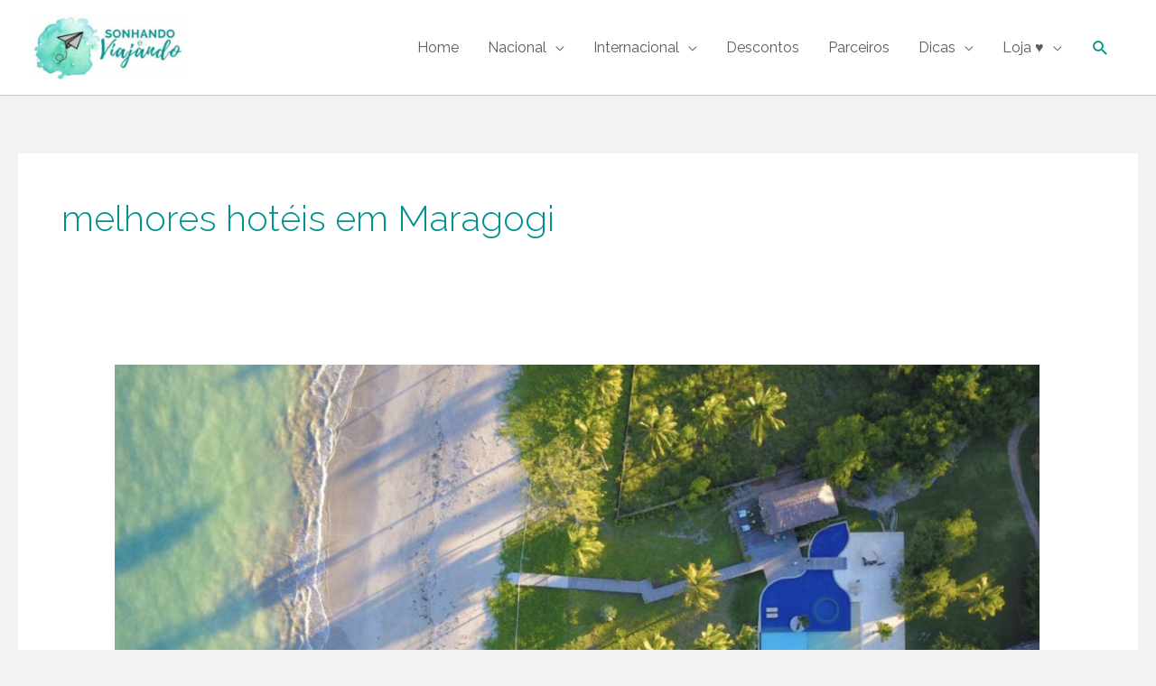

--- FILE ---
content_type: text/html; charset=UTF-8
request_url: https://www.sonhandoeviajando.com/tag/melhores-hoteis-em-maragogi/
body_size: 27386
content:
<!DOCTYPE html>
<html lang="pt-BR">
<head>
<meta charset="UTF-8">
<meta name="viewport" content="width=device-width, initial-scale=1">
<link rel="profile" href="https://gmpg.org/xfn/11"> 
<style type="text/css">
#woopcomm .wpc-form-wrapper{ background:#f9f9f9; }#woopcomm .wpc-comment .wpc-comment-right{ background:#fefefe; }#woopcomm .wpc-reply .wpc-comment-right{ background:#f8f8f8; }#woopcomm .wpc-comment-text{ font-size:14px; color:#555; }#woopcomm .wpc-role-member .wpc-comment-author,#woopcomm .wpc-role-member .wpc-comment-author a{ color:#ad74a2; }#woopcomm .wpc-role-support .wpc-comment-author, #woopcomm .wpc-role-support .wpc-comment-author a{ color:#ad74a2; }#woopcomm .wpc-role-customer .wpc-comment-author, #woopcomm .wpc-role-customer .wpc-comment-author a{ color:#ad74a2; }#woopcomm .wpc-role-guest .wpc-comment-author, #woopcomm .wpc-role-guest .wpc-comment-author a{ color:#ad74a2; }#woopcomm .wpc-role-member .wpc-comment-label{ background:#ad74a2; }#woopcomm .wpc-role-support .wpc-comment-label{ background:#ad74a2; }#woopcomm .wpc-role-customer .wpc-comment-label{ background:#ad74a2; }#woopcomm .wpc-role-guest .wpc-comment-label{ background:#ad74a2; }#woopcomm .wpc-comment-footer a{ color:#85ad74; }#woopcomm .wpc-comment-footer .wpc-vote-result{ background:#85ad74; }#woopcomm .wpc-reply-link, #woopcomm .wpc-vote-link, #woopcomm .wpc-share-link,#woopcomm span.wpc_cancel_edit,#woopcomm span.wpc_save_edited_comment,#woopcomm span.wpc_editable_comment { color: #85ad74; }#wpc_openModalFormAction > div#wpc_response_info a.close { background: url("https://www.sonhandoeviajando.com/wp-content/plugins/woodiscuz-woocommerce-comments/files/img/x.png") no-repeat; }
</style>
<meta name='robots' content='index, follow, max-image-preview:large, max-snippet:-1, max-video-preview:-1' />
<script id="wpp-js" src="https://www.sonhandoeviajando.com/wp-content/plugins/wordpress-popular-posts/assets/js/wpp.min.js" data-sampling="0" data-sampling-rate="100" data-api-url="https://www.sonhandoeviajando.com/wp-json/wordpress-popular-posts" data-post-id="0" data-token="8861bdf318" data-lang="0" data-debug="0"></script>
<!-- This site is optimized with the Yoast SEO plugin v18.3 - https://yoast.com/wordpress/plugins/seo/ -->
<title>Arquivos melhores hotéis em Maragogi - Sonhando e Viajando</title>
<link rel="canonical" href="https://www.sonhandoeviajando.com/tag/melhores-hoteis-em-maragogi/" />
<meta property="og:locale" content="pt_BR" />
<meta property="og:type" content="article" />
<meta property="og:title" content="Arquivos melhores hotéis em Maragogi - Sonhando e Viajando" />
<meta property="og:url" content="https://www.sonhandoeviajando.com/tag/melhores-hoteis-em-maragogi/" />
<meta property="og:site_name" content="Sonhando e Viajando" />
<meta name="twitter:card" content="summary_large_image" />
<script type="application/ld+json" class="yoast-schema-graph">{"@context":"https://schema.org","@graph":[{"@type":"Organization","@id":"https://www.sonhandoeviajando.com/#organization","name":"Sonhando e Viajando","url":"https://www.sonhandoeviajando.com/","sameAs":["https://www.facebook.com/sonhandoeviajando","https://www.instagram.com/sonhandoeviajando/","https://www.youtube.com/channel/UC9HXGMEqFy8Ss7SPRUQqZqw","https://br.pinterest.com/sonhandoeviajando/"],"logo":{"@type":"ImageObject","@id":"https://www.sonhandoeviajando.com/#logo","inLanguage":"pt-BR","url":"https://www.sonhandoeviajando.com/wp-content/uploads/2020/12/cropped-Logo-Sonhando-e-Viajando-14.jpg","contentUrl":"https://www.sonhandoeviajando.com/wp-content/uploads/2020/12/cropped-Logo-Sonhando-e-Viajando-14.jpg","width":512,"height":512,"caption":"Sonhando e Viajando"},"image":{"@id":"https://www.sonhandoeviajando.com/#logo"}},{"@type":"WebSite","@id":"https://www.sonhandoeviajando.com/#website","url":"https://www.sonhandoeviajando.com/","name":"Sonhando e Viajando","description":"Dicas e Roteiros de Viagens","publisher":{"@id":"https://www.sonhandoeviajando.com/#organization"},"potentialAction":[{"@type":"SearchAction","target":{"@type":"EntryPoint","urlTemplate":"https://www.sonhandoeviajando.com/?s={search_term_string}"},"query-input":"required name=search_term_string"}],"inLanguage":"pt-BR"},{"@type":"CollectionPage","@id":"https://www.sonhandoeviajando.com/tag/melhores-hoteis-em-maragogi/#webpage","url":"https://www.sonhandoeviajando.com/tag/melhores-hoteis-em-maragogi/","name":"Arquivos melhores hotéis em Maragogi - Sonhando e Viajando","isPartOf":{"@id":"https://www.sonhandoeviajando.com/#website"},"breadcrumb":{"@id":"https://www.sonhandoeviajando.com/tag/melhores-hoteis-em-maragogi/#breadcrumb"},"inLanguage":"pt-BR","potentialAction":[{"@type":"ReadAction","target":["https://www.sonhandoeviajando.com/tag/melhores-hoteis-em-maragogi/"]}]},{"@type":"BreadcrumbList","@id":"https://www.sonhandoeviajando.com/tag/melhores-hoteis-em-maragogi/#breadcrumb","itemListElement":[{"@type":"ListItem","position":1,"name":"Início","item":"https://www.sonhandoeviajando.com/"},{"@type":"ListItem","position":2,"name":"melhores hotéis em Maragogi"}]}]}</script>
<!-- / Yoast SEO plugin. -->
<link rel='dns-prefetch' href='//fonts.googleapis.com' />
<link rel="alternate" type="application/rss+xml" title="Feed para Sonhando e Viajando &raquo;" href="https://www.sonhandoeviajando.com/feed/" />
<link rel="alternate" type="application/rss+xml" title="Feed de comentários para Sonhando e Viajando &raquo;" href="https://www.sonhandoeviajando.com/comments/feed/" />
<link rel="alternate" type="application/rss+xml" title="Feed de tag para Sonhando e Viajando &raquo; melhores hotéis em Maragogi" href="https://www.sonhandoeviajando.com/tag/melhores-hoteis-em-maragogi/feed/" />
<!-- This site uses the Google Analytics by ExactMetrics plugin v8.0.1 - Using Analytics tracking - https://www.exactmetrics.com/ -->
<!-- Note: ExactMetrics is not currently configured on this site. The site owner needs to authenticate with Google Analytics in the ExactMetrics settings panel. -->
<!-- No tracking code set -->
<!-- / Google Analytics by ExactMetrics -->
<script>
window._wpemojiSettings = {"baseUrl":"https:\/\/s.w.org\/images\/core\/emoji\/14.0.0\/72x72\/","ext":".png","svgUrl":"https:\/\/s.w.org\/images\/core\/emoji\/14.0.0\/svg\/","svgExt":".svg","source":{"concatemoji":"https:\/\/www.sonhandoeviajando.com\/wp-includes\/js\/wp-emoji-release.min.js?ver=6.3.5"}};
/*! This file is auto-generated */
!function(i,n){var o,s,e;function c(e){try{var t={supportTests:e,timestamp:(new Date).valueOf()};sessionStorage.setItem(o,JSON.stringify(t))}catch(e){}}function p(e,t,n){e.clearRect(0,0,e.canvas.width,e.canvas.height),e.fillText(t,0,0);var t=new Uint32Array(e.getImageData(0,0,e.canvas.width,e.canvas.height).data),r=(e.clearRect(0,0,e.canvas.width,e.canvas.height),e.fillText(n,0,0),new Uint32Array(e.getImageData(0,0,e.canvas.width,e.canvas.height).data));return t.every(function(e,t){return e===r[t]})}function u(e,t,n){switch(t){case"flag":return n(e,"\ud83c\udff3\ufe0f\u200d\u26a7\ufe0f","\ud83c\udff3\ufe0f\u200b\u26a7\ufe0f")?!1:!n(e,"\ud83c\uddfa\ud83c\uddf3","\ud83c\uddfa\u200b\ud83c\uddf3")&&!n(e,"\ud83c\udff4\udb40\udc67\udb40\udc62\udb40\udc65\udb40\udc6e\udb40\udc67\udb40\udc7f","\ud83c\udff4\u200b\udb40\udc67\u200b\udb40\udc62\u200b\udb40\udc65\u200b\udb40\udc6e\u200b\udb40\udc67\u200b\udb40\udc7f");case"emoji":return!n(e,"\ud83e\udef1\ud83c\udffb\u200d\ud83e\udef2\ud83c\udfff","\ud83e\udef1\ud83c\udffb\u200b\ud83e\udef2\ud83c\udfff")}return!1}function f(e,t,n){var r="undefined"!=typeof WorkerGlobalScope&&self instanceof WorkerGlobalScope?new OffscreenCanvas(300,150):i.createElement("canvas"),a=r.getContext("2d",{willReadFrequently:!0}),o=(a.textBaseline="top",a.font="600 32px Arial",{});return e.forEach(function(e){o[e]=t(a,e,n)}),o}function t(e){var t=i.createElement("script");t.src=e,t.defer=!0,i.head.appendChild(t)}"undefined"!=typeof Promise&&(o="wpEmojiSettingsSupports",s=["flag","emoji"],n.supports={everything:!0,everythingExceptFlag:!0},e=new Promise(function(e){i.addEventListener("DOMContentLoaded",e,{once:!0})}),new Promise(function(t){var n=function(){try{var e=JSON.parse(sessionStorage.getItem(o));if("object"==typeof e&&"number"==typeof e.timestamp&&(new Date).valueOf()<e.timestamp+604800&&"object"==typeof e.supportTests)return e.supportTests}catch(e){}return null}();if(!n){if("undefined"!=typeof Worker&&"undefined"!=typeof OffscreenCanvas&&"undefined"!=typeof URL&&URL.createObjectURL&&"undefined"!=typeof Blob)try{var e="postMessage("+f.toString()+"("+[JSON.stringify(s),u.toString(),p.toString()].join(",")+"));",r=new Blob([e],{type:"text/javascript"}),a=new Worker(URL.createObjectURL(r),{name:"wpTestEmojiSupports"});return void(a.onmessage=function(e){c(n=e.data),a.terminate(),t(n)})}catch(e){}c(n=f(s,u,p))}t(n)}).then(function(e){for(var t in e)n.supports[t]=e[t],n.supports.everything=n.supports.everything&&n.supports[t],"flag"!==t&&(n.supports.everythingExceptFlag=n.supports.everythingExceptFlag&&n.supports[t]);n.supports.everythingExceptFlag=n.supports.everythingExceptFlag&&!n.supports.flag,n.DOMReady=!1,n.readyCallback=function(){n.DOMReady=!0}}).then(function(){return e}).then(function(){var e;n.supports.everything||(n.readyCallback(),(e=n.source||{}).concatemoji?t(e.concatemoji):e.wpemoji&&e.twemoji&&(t(e.twemoji),t(e.wpemoji)))}))}((window,document),window._wpemojiSettings);
</script>
<style>
img.wp-smiley,
img.emoji {
display: inline !important;
border: none !important;
box-shadow: none !important;
height: 1em !important;
width: 1em !important;
margin: 0 0.07em !important;
vertical-align: -0.1em !important;
background: none !important;
padding: 0 !important;
}
</style>
<style id='cf-frontend-style-inline-css'>
@font-face {
font-family: 'Play';
font-weight: 400;
font-display: auto;
src: url('https://www.sonhandoeviajando.com/wp-content/uploads/2020/06/Playlist-Script.otf') format('OpenType');
}
</style>
<!-- <link rel='stylesheet' id='astra-theme-css-css' href='https://www.sonhandoeviajando.com/wp-content/themes/astra/assets/css/minified/style.min.css?ver=4.3.0' media='all' /> -->
<link rel="stylesheet" type="text/css" href="//www.sonhandoeviajando.com/wp-content/cache/wpfc-minified/6wesrhg1/6aciw.css" media="all"/>
<style id='astra-theme-css-inline-css'>
.ast-no-sidebar .entry-content .alignfull {margin-left: calc( -50vw + 50%);margin-right: calc( -50vw + 50%);max-width: 100vw;width: 100vw;}.ast-no-sidebar .entry-content .alignwide {margin-left: calc(-41vw + 50%);margin-right: calc(-41vw + 50%);max-width: unset;width: unset;}.ast-no-sidebar .entry-content .alignfull .alignfull,.ast-no-sidebar .entry-content .alignfull .alignwide,.ast-no-sidebar .entry-content .alignwide .alignfull,.ast-no-sidebar .entry-content .alignwide .alignwide,.ast-no-sidebar .entry-content .wp-block-column .alignfull,.ast-no-sidebar .entry-content .wp-block-column .alignwide{width: 100%;margin-left: auto;margin-right: auto;}.wp-block-gallery,.blocks-gallery-grid {margin: 0;}.wp-block-separator {max-width: 100px;}.wp-block-separator.is-style-wide,.wp-block-separator.is-style-dots {max-width: none;}.entry-content .has-2-columns .wp-block-column:first-child {padding-right: 10px;}.entry-content .has-2-columns .wp-block-column:last-child {padding-left: 10px;}@media (max-width: 782px) {.entry-content .wp-block-columns .wp-block-column {flex-basis: 100%;}.entry-content .has-2-columns .wp-block-column:first-child {padding-right: 0;}.entry-content .has-2-columns .wp-block-column:last-child {padding-left: 0;}}body .entry-content .wp-block-latest-posts {margin-left: 0;}body .entry-content .wp-block-latest-posts li {list-style: none;}.ast-no-sidebar .ast-container .entry-content .wp-block-latest-posts {margin-left: 0;}.ast-header-break-point .entry-content .alignwide {margin-left: auto;margin-right: auto;}.entry-content .blocks-gallery-item img {margin-bottom: auto;}.wp-block-pullquote {border-top: 4px solid #555d66;border-bottom: 4px solid #555d66;color: #40464d;}:root{--ast-container-default-xlg-padding:6.67em;--ast-container-default-lg-padding:5.67em;--ast-container-default-slg-padding:4.34em;--ast-container-default-md-padding:3.34em;--ast-container-default-sm-padding:6.67em;--ast-container-default-xs-padding:2.4em;--ast-container-default-xxs-padding:1.4em;--ast-code-block-background:#EEEEEE;--ast-comment-inputs-background:#FAFAFA;}html{font-size:100%;}a,.page-title{color:#00938e;}a:hover,a:focus{color:#00938f;}body,button,input,select,textarea,.ast-button,.ast-custom-button{font-family:'Raleway',sans-serif;font-weight:400;font-size:16px;font-size:1rem;}blockquote{color:rgba(86,86,86,0.97);}h1,.entry-content h1,h2,.entry-content h2,h3,.entry-content h3,h4,.entry-content h4,h5,.entry-content h5,h6,.entry-content h6,.site-title,.site-title a{font-family:'Raleway',sans-serif;font-weight:400;}.site-title{font-size:35px;font-size:2.1875rem;display:none;}header .custom-logo-link img{max-width:170px;}.astra-logo-svg{width:170px;}.site-header .site-description{font-size:15px;font-size:0.9375rem;display:none;}.entry-title{font-size:30px;font-size:1.875rem;}h1,.entry-content h1{font-size:100px;font-size:6.25rem;font-weight:300;font-family:'Raleway',sans-serif;}h2,.entry-content h2{font-size:55px;font-size:3.4375rem;font-weight:400;font-family:'Raleway',sans-serif;}h3,.entry-content h3{font-size:36px;font-size:2.25rem;font-weight:400;font-family:'Raleway',sans-serif;}h4,.entry-content h4{font-size:28px;font-size:1.75rem;line-height:1.2em;font-family:'Raleway',sans-serif;}h5,.entry-content h5{font-size:22px;font-size:1.375rem;line-height:1.2em;font-family:'Raleway',sans-serif;}h6,.entry-content h6{font-size:18px;font-size:1.125rem;line-height:1.25em;font-family:'Raleway',sans-serif;}::selection{background-color:#00938f;color:#ffffff;}body,h1,.entry-title a,.entry-content h1,h2,.entry-content h2,h3,.entry-content h3,h4,.entry-content h4,h5,.entry-content h5,h6,.entry-content h6{color:rgba(86,86,86,0.97);}.tagcloud a:hover,.tagcloud a:focus,.tagcloud a.current-item{color:#ffffff;border-color:#00938e;background-color:#00938e;}input:focus,input[type="text"]:focus,input[type="email"]:focus,input[type="url"]:focus,input[type="password"]:focus,input[type="reset"]:focus,input[type="search"]:focus,textarea:focus{border-color:#00938e;}input[type="radio"]:checked,input[type=reset],input[type="checkbox"]:checked,input[type="checkbox"]:hover:checked,input[type="checkbox"]:focus:checked,input[type=range]::-webkit-slider-thumb{border-color:#00938e;background-color:#00938e;box-shadow:none;}.site-footer a:hover + .post-count,.site-footer a:focus + .post-count{background:#00938e;border-color:#00938e;}.single .nav-links .nav-previous,.single .nav-links .nav-next{color:#00938e;}.entry-meta,.entry-meta *{line-height:1.45;color:#00938e;}.entry-meta a:hover,.entry-meta a:hover *,.entry-meta a:focus,.entry-meta a:focus *,.page-links > .page-link,.page-links .page-link:hover,.post-navigation a:hover{color:#00938f;}#cat option,.secondary .calendar_wrap thead a,.secondary .calendar_wrap thead a:visited{color:#00938e;}.secondary .calendar_wrap #today,.ast-progress-val span{background:#00938e;}.secondary a:hover + .post-count,.secondary a:focus + .post-count{background:#00938e;border-color:#00938e;}.calendar_wrap #today > a{color:#ffffff;}.page-links .page-link,.single .post-navigation a{color:#00938e;}.widget-title,.widget .wp-block-heading{font-size:22px;font-size:1.375rem;color:rgba(86,86,86,0.97);}a:focus-visible,.ast-menu-toggle:focus-visible,.site .skip-link:focus-visible,.wp-block-loginout input:focus-visible,.wp-block-search.wp-block-search__button-inside .wp-block-search__inside-wrapper,.ast-header-navigation-arrow:focus-visible,.woocommerce .wc-proceed-to-checkout > .checkout-button:focus-visible,.woocommerce .woocommerce-MyAccount-navigation ul li a:focus-visible,.ast-orders-table__row .ast-orders-table__cell:focus-visible,.woocommerce .woocommerce-order-details .order-again > .button:focus-visible,.woocommerce .woocommerce-message a.button.wc-forward:focus-visible,.woocommerce #minus_qty:focus-visible,.woocommerce #plus_qty:focus-visible,a#ast-apply-coupon:focus-visible,.woocommerce .woocommerce-info a:focus-visible,.woocommerce .astra-shop-summary-wrap a:focus-visible,.woocommerce a.wc-forward:focus-visible,#ast-apply-coupon:focus-visible,.woocommerce-js .woocommerce-mini-cart-item a.remove:focus-visible{outline-style:dotted;outline-color:inherit;outline-width:thin;border-color:transparent;}input:focus,input[type="text"]:focus,input[type="email"]:focus,input[type="url"]:focus,input[type="password"]:focus,input[type="reset"]:focus,input[type="search"]:focus,input[type="number"]:focus,textarea:focus,.wp-block-search__input:focus,[data-section="section-header-mobile-trigger"] .ast-button-wrap .ast-mobile-menu-trigger-minimal:focus,.ast-mobile-popup-drawer.active .menu-toggle-close:focus,.woocommerce-ordering select.orderby:focus,#ast-scroll-top:focus,#coupon_code:focus,.woocommerce-page #comment:focus,.woocommerce #reviews #respond input#submit:focus,.woocommerce a.add_to_cart_button:focus,.woocommerce .button.single_add_to_cart_button:focus,.woocommerce .woocommerce-cart-form button:focus,.woocommerce .woocommerce-cart-form__cart-item .quantity .qty:focus,.woocommerce .woocommerce-billing-fields .woocommerce-billing-fields__field-wrapper .woocommerce-input-wrapper > .input-text:focus,.woocommerce #order_comments:focus,.woocommerce #place_order:focus,.woocommerce .woocommerce-address-fields .woocommerce-address-fields__field-wrapper .woocommerce-input-wrapper > .input-text:focus,.woocommerce .woocommerce-MyAccount-content form button:focus,.woocommerce .woocommerce-MyAccount-content .woocommerce-EditAccountForm .woocommerce-form-row .woocommerce-Input.input-text:focus,.woocommerce .ast-woocommerce-container .woocommerce-pagination ul.page-numbers li a:focus,body #content .woocommerce form .form-row .select2-container--default .select2-selection--single:focus,#ast-coupon-code:focus,.woocommerce.woocommerce-js .quantity input[type=number]:focus,.woocommerce-js .woocommerce-mini-cart-item .quantity input[type=number]:focus,.woocommerce p#ast-coupon-trigger:focus{border-style:dotted;border-color:inherit;border-width:thin;outline-color:transparent;}.main-header-menu .menu-link,.ast-header-custom-item a{color:rgba(86,86,86,0.97);}.main-header-menu .menu-item:hover > .menu-link,.main-header-menu .menu-item:hover > .ast-menu-toggle,.main-header-menu .ast-masthead-custom-menu-items a:hover,.main-header-menu .menu-item.focus > .menu-link,.main-header-menu .menu-item.focus > .ast-menu-toggle,.main-header-menu .current-menu-item > .menu-link,.main-header-menu .current-menu-ancestor > .menu-link,.main-header-menu .current-menu-item > .ast-menu-toggle,.main-header-menu .current-menu-ancestor > .ast-menu-toggle{color:#00938e;}.header-main-layout-3 .ast-main-header-bar-alignment{margin-right:auto;}.header-main-layout-2 .site-header-section-left .ast-site-identity{text-align:left;}.ast-logo-title-inline .site-logo-img{padding-right:1em;}.site-logo-img img{ transition:all 0.2s linear;}.ast-header-break-point .ast-mobile-menu-buttons-minimal.menu-toggle{background:transparent;color:#00abb5;}.ast-header-break-point .ast-mobile-menu-buttons-outline.menu-toggle{background:transparent;border:1px solid #00abb5;color:#00abb5;}.ast-header-break-point .ast-mobile-menu-buttons-fill.menu-toggle{background:#00abb5;color:#ffffff;}.ast-small-footer{color:#ffffff;}.ast-small-footer > .ast-footer-overlay{background-color:#00938f;;}.ast-small-footer a{color:#ffffff;}.ast-small-footer a:hover{color:#00747c;}.footer-adv .footer-adv-overlay{border-top-style:solid;border-top-color:#00aaa8;}.footer-adv-overlay{background-color:#00938f;;}.wp-block-buttons.aligncenter{justify-content:center;}@media (max-width:782px){.entry-content .wp-block-columns .wp-block-column{margin-left:0px;}}.wp-block-image.aligncenter{margin-left:auto;margin-right:auto;}.wp-block-table.aligncenter{margin-left:auto;margin-right:auto;}@media (max-width:768px){.ast-separate-container #primary,.ast-separate-container #secondary{padding:1.5em 0;}#primary,#secondary{padding:1.5em 0;margin:0;}.ast-left-sidebar #content > .ast-container{display:flex;flex-direction:column-reverse;width:100%;}.ast-separate-container .ast-article-post,.ast-separate-container .ast-article-single{padding:1.5em 2.14em;}.ast-author-box img.avatar{margin:20px 0 0 0;}}@media (min-width:769px){.ast-separate-container.ast-right-sidebar #primary,.ast-separate-container.ast-left-sidebar #primary{border:0;}.search-no-results.ast-separate-container #primary{margin-bottom:4em;}}.elementor-button-wrapper .elementor-button{border-style:solid;text-decoration:none;border-top-width:0;border-right-width:0;border-left-width:0;border-bottom-width:0;}body .elementor-button.elementor-size-sm,body .elementor-button.elementor-size-xs,body .elementor-button.elementor-size-md,body .elementor-button.elementor-size-lg,body .elementor-button.elementor-size-xl,body .elementor-button{border-top-left-radius:inherit;border-top-right-radius:inherit;border-bottom-right-radius:inherit;border-bottom-left-radius:inherit;padding-top:12px;padding-right:30px;padding-bottom:12px;padding-left:30px;}.elementor-button-wrapper .elementor-button{border-color:#00938f;background-color:#00938f;}.elementor-button-wrapper .elementor-button:hover,.elementor-button-wrapper .elementor-button:focus{color:#00938f;background-color:#ffffff;border-color:#ffffff;}.wp-block-button .wp-block-button__link ,.elementor-button-wrapper .elementor-button,.elementor-button-wrapper .elementor-button:visited{color:#ffffff;}.elementor-button-wrapper .elementor-button{font-family:'Raleway',sans-serif;line-height:1em;}.wp-block-button .wp-block-button__link:hover,.wp-block-button .wp-block-button__link:focus{color:#00938f;background-color:#ffffff;border-color:#ffffff;}.elementor-widget-heading h4.elementor-heading-title{line-height:1.2em;}.elementor-widget-heading h5.elementor-heading-title{line-height:1.2em;}.elementor-widget-heading h6.elementor-heading-title{line-height:1.25em;}.wp-block-button .wp-block-button__link{border-top-width:0;border-right-width:0;border-left-width:0;border-bottom-width:0;border-color:#00938f;background-color:#00938f;color:#ffffff;font-family:'Raleway',sans-serif;font-weight:inherit;line-height:1em;border-top-left-radius:inherit;border-top-right-radius:inherit;border-bottom-right-radius:inherit;border-bottom-left-radius:inherit;padding-top:12px;padding-right:30px;padding-bottom:12px;padding-left:30px;}.menu-toggle,button,.ast-button,.ast-custom-button,.button,input#submit,input[type="button"],input[type="submit"],input[type="reset"]{border-style:solid;border-top-width:0;border-right-width:0;border-left-width:0;border-bottom-width:0;color:#ffffff;border-color:#00938f;background-color:#00938f;padding-top:12px;padding-right:30px;padding-bottom:12px;padding-left:30px;font-family:'Raleway',sans-serif;font-weight:inherit;line-height:1em;border-top-left-radius:inherit;border-top-right-radius:inherit;border-bottom-right-radius:inherit;border-bottom-left-radius:inherit;}button:focus,.menu-toggle:hover,button:hover,.ast-button:hover,.ast-custom-button:hover .button:hover,.ast-custom-button:hover ,input[type=reset]:hover,input[type=reset]:focus,input#submit:hover,input#submit:focus,input[type="button"]:hover,input[type="button"]:focus,input[type="submit"]:hover,input[type="submit"]:focus{color:#00938f;background-color:#ffffff;border-color:#ffffff;}@media (max-width:768px){.ast-mobile-header-stack .main-header-bar .ast-search-menu-icon{display:inline-block;}.ast-header-break-point.ast-header-custom-item-outside .ast-mobile-header-stack .main-header-bar .ast-search-icon{margin:0;}.ast-comment-avatar-wrap img{max-width:2.5em;}.ast-separate-container .ast-comment-list li.depth-1{padding:1.5em 2.14em;}.ast-separate-container .comment-respond{padding:2em 2.14em;}.ast-comment-meta{padding:0 1.8888em 1.3333em;}}@media (min-width:544px){.ast-container{max-width:100%;}}@media (max-width:544px){.ast-separate-container .ast-article-post,.ast-separate-container .ast-article-single,.ast-separate-container .comments-title,.ast-separate-container .ast-archive-description{padding:1.5em 1em;}.ast-separate-container #content .ast-container{padding-left:0.54em;padding-right:0.54em;}.ast-separate-container .ast-comment-list li.depth-1{padding:1.5em 1em;margin-bottom:1.5em;}.ast-separate-container .ast-comment-list .bypostauthor{padding:.5em;}.ast-search-menu-icon.ast-dropdown-active .search-field{width:170px;}.site-branding img,.site-header .site-logo-img .custom-logo-link img{max-width:100%;}}body,.ast-separate-container{background-color:#f2f2f2;;}.ast-no-sidebar.ast-separate-container .entry-content .alignfull {margin-left: -6.67em;margin-right: -6.67em;width: auto;}@media (max-width: 1200px) {.ast-no-sidebar.ast-separate-container .entry-content .alignfull {margin-left: -2.4em;margin-right: -2.4em;}}@media (max-width: 768px) {.ast-no-sidebar.ast-separate-container .entry-content .alignfull {margin-left: -2.14em;margin-right: -2.14em;}}@media (max-width: 544px) {.ast-no-sidebar.ast-separate-container .entry-content .alignfull {margin-left: -1em;margin-right: -1em;}}.ast-no-sidebar.ast-separate-container .entry-content .alignwide {margin-left: -20px;margin-right: -20px;}.ast-no-sidebar.ast-separate-container .entry-content .wp-block-column .alignfull,.ast-no-sidebar.ast-separate-container .entry-content .wp-block-column .alignwide {margin-left: auto;margin-right: auto;width: 100%;}@media (max-width:768px){.site-title{display:none;}.site-header .site-description{display:none;}.entry-title{font-size:30px;}h1,.entry-content h1{font-size:60px;}h2,.entry-content h2{font-size:40px;}h3,.entry-content h3{font-size:30px;}.astra-logo-svg{width:190px;}header .custom-logo-link img,.ast-header-break-point .site-logo-img .custom-mobile-logo-link img{max-width:190px;}}@media (max-width:544px){.site-title{display:none;}.site-header .site-description{display:none;}.entry-title{font-size:30px;}h1,.entry-content h1{font-size:30px;}h2,.entry-content h2{font-size:35px;}h3,.entry-content h3{font-size:20px;}header .custom-logo-link img,.ast-header-break-point .site-branding img,.ast-header-break-point .custom-logo-link img{max-width:150px;}.astra-logo-svg{width:150px;}.ast-header-break-point .site-logo-img .custom-mobile-logo-link img{max-width:150px;}}@media (max-width:768px){html{font-size:91.2%;}}@media (max-width:544px){html{font-size:91.2%;}}@media (min-width:769px){.ast-container{max-width:1641px;}}@font-face {font-family: "Astra";src: url(https://www.sonhandoeviajando.com/wp-content/themes/astra/assets/fonts/astra.woff) format("woff"),url(https://www.sonhandoeviajando.com/wp-content/themes/astra/assets/fonts/astra.ttf) format("truetype"),url(https://www.sonhandoeviajando.com/wp-content/themes/astra/assets/fonts/astra.svg#astra) format("svg");font-weight: normal;font-style: normal;font-display: fallback;}@media (max-width:921px) {.main-header-bar .main-header-bar-navigation{display:none;}}@media (min-width:769px){.single-post .site-content > .ast-container{max-width:1200px;}}.ast-desktop .main-header-menu.submenu-with-border .sub-menu,.ast-desktop .main-header-menu.submenu-with-border .astra-full-megamenu-wrapper{border-color:#c4c4c4;}.ast-desktop .main-header-menu.submenu-with-border .sub-menu{border-top-width:1px;border-right-width:1px;border-left-width:1px;border-bottom-width:1px;border-style:solid;}.ast-desktop .main-header-menu.submenu-with-border .sub-menu .sub-menu{top:-1px;}.ast-desktop .main-header-menu.submenu-with-border .sub-menu .menu-link,.ast-desktop .main-header-menu.submenu-with-border .children .menu-link{border-bottom-width:1px;border-style:solid;border-color:#d8d8d8;}@media (min-width:769px){.main-header-menu .sub-menu .menu-item.ast-left-align-sub-menu:hover > .sub-menu,.main-header-menu .sub-menu .menu-item.ast-left-align-sub-menu.focus > .sub-menu{margin-left:-2px;}}.ast-small-footer{border-top-style:solid;border-top-width:1px;border-top-color:#00938f;}.ast-header-break-point.ast-header-custom-item-inside .main-header-bar .main-header-bar-navigation .ast-search-icon {display: none;}.ast-header-break-point.ast-header-custom-item-inside .main-header-bar .ast-search-menu-icon .search-form {padding: 0;display: block;overflow: hidden;}.ast-header-break-point .ast-header-custom-item .widget:last-child {margin-bottom: 1em;}.ast-header-custom-item .widget {margin: 0.5em;display: inline-block;vertical-align: middle;}.ast-header-custom-item .widget p {margin-bottom: 0;}.ast-header-custom-item .widget li {width: auto;}.ast-header-custom-item-inside .button-custom-menu-item .menu-link {display: none;}.ast-header-custom-item-inside.ast-header-break-point .button-custom-menu-item .ast-custom-button-link {display: none;}.ast-header-custom-item-inside.ast-header-break-point .button-custom-menu-item .menu-link {display: block;}.ast-header-break-point.ast-header-custom-item-outside .main-header-bar .ast-search-icon {margin-right: 1em;}.ast-header-break-point.ast-header-custom-item-inside .main-header-bar .ast-search-menu-icon .search-field,.ast-header-break-point.ast-header-custom-item-inside .main-header-bar .ast-search-menu-icon.ast-inline-search .search-field {width: 100%;padding-right: 5.5em;}.ast-header-break-point.ast-header-custom-item-inside .main-header-bar .ast-search-menu-icon .search-submit {display: block;position: absolute;height: 100%;top: 0;right: 0;padding: 0 1em;border-radius: 0;}.ast-header-break-point .ast-header-custom-item .ast-masthead-custom-menu-items {padding-left: 20px;padding-right: 20px;margin-bottom: 1em;margin-top: 1em;}.ast-header-custom-item-inside.ast-header-break-point .button-custom-menu-item {padding-left: 0;padding-right: 0;margin-top: 0;margin-bottom: 0;}.astra-icon-down_arrow::after {content: "\e900";font-family: Astra;}.astra-icon-close::after {content: "\e5cd";font-family: Astra;}.astra-icon-drag_handle::after {content: "\e25d";font-family: Astra;}.astra-icon-format_align_justify::after {content: "\e235";font-family: Astra;}.astra-icon-menu::after {content: "\e5d2";font-family: Astra;}.astra-icon-reorder::after {content: "\e8fe";font-family: Astra;}.astra-icon-search::after {content: "\e8b6";font-family: Astra;}.astra-icon-zoom_in::after {content: "\e56b";font-family: Astra;}.astra-icon-check-circle::after {content: "\e901";font-family: Astra;}.astra-icon-shopping-cart::after {content: "\f07a";font-family: Astra;}.astra-icon-shopping-bag::after {content: "\f290";font-family: Astra;}.astra-icon-shopping-basket::after {content: "\f291";font-family: Astra;}.astra-icon-circle-o::after {content: "\e903";font-family: Astra;}.astra-icon-certificate::after {content: "\e902";font-family: Astra;}blockquote {padding: 1.2em;}:root .has-ast-global-color-0-color{color:var(--ast-global-color-0);}:root .has-ast-global-color-0-background-color{background-color:var(--ast-global-color-0);}:root .wp-block-button .has-ast-global-color-0-color{color:var(--ast-global-color-0);}:root .wp-block-button .has-ast-global-color-0-background-color{background-color:var(--ast-global-color-0);}:root .has-ast-global-color-1-color{color:var(--ast-global-color-1);}:root .has-ast-global-color-1-background-color{background-color:var(--ast-global-color-1);}:root .wp-block-button .has-ast-global-color-1-color{color:var(--ast-global-color-1);}:root .wp-block-button .has-ast-global-color-1-background-color{background-color:var(--ast-global-color-1);}:root .has-ast-global-color-2-color{color:var(--ast-global-color-2);}:root .has-ast-global-color-2-background-color{background-color:var(--ast-global-color-2);}:root .wp-block-button .has-ast-global-color-2-color{color:var(--ast-global-color-2);}:root .wp-block-button .has-ast-global-color-2-background-color{background-color:var(--ast-global-color-2);}:root .has-ast-global-color-3-color{color:var(--ast-global-color-3);}:root .has-ast-global-color-3-background-color{background-color:var(--ast-global-color-3);}:root .wp-block-button .has-ast-global-color-3-color{color:var(--ast-global-color-3);}:root .wp-block-button .has-ast-global-color-3-background-color{background-color:var(--ast-global-color-3);}:root .has-ast-global-color-4-color{color:var(--ast-global-color-4);}:root .has-ast-global-color-4-background-color{background-color:var(--ast-global-color-4);}:root .wp-block-button .has-ast-global-color-4-color{color:var(--ast-global-color-4);}:root .wp-block-button .has-ast-global-color-4-background-color{background-color:var(--ast-global-color-4);}:root .has-ast-global-color-5-color{color:var(--ast-global-color-5);}:root .has-ast-global-color-5-background-color{background-color:var(--ast-global-color-5);}:root .wp-block-button .has-ast-global-color-5-color{color:var(--ast-global-color-5);}:root .wp-block-button .has-ast-global-color-5-background-color{background-color:var(--ast-global-color-5);}:root .has-ast-global-color-6-color{color:var(--ast-global-color-6);}:root .has-ast-global-color-6-background-color{background-color:var(--ast-global-color-6);}:root .wp-block-button .has-ast-global-color-6-color{color:var(--ast-global-color-6);}:root .wp-block-button .has-ast-global-color-6-background-color{background-color:var(--ast-global-color-6);}:root .has-ast-global-color-7-color{color:var(--ast-global-color-7);}:root .has-ast-global-color-7-background-color{background-color:var(--ast-global-color-7);}:root .wp-block-button .has-ast-global-color-7-color{color:var(--ast-global-color-7);}:root .wp-block-button .has-ast-global-color-7-background-color{background-color:var(--ast-global-color-7);}:root .has-ast-global-color-8-color{color:var(--ast-global-color-8);}:root .has-ast-global-color-8-background-color{background-color:var(--ast-global-color-8);}:root .wp-block-button .has-ast-global-color-8-color{color:var(--ast-global-color-8);}:root .wp-block-button .has-ast-global-color-8-background-color{background-color:var(--ast-global-color-8);}:root{--ast-global-color-0:#0170B9;--ast-global-color-1:#3a3a3a;--ast-global-color-2:#3a3a3a;--ast-global-color-3:#4B4F58;--ast-global-color-4:#F5F5F5;--ast-global-color-5:#FFFFFF;--ast-global-color-6:#E5E5E5;--ast-global-color-7:#424242;--ast-global-color-8:#000000;}:root {--ast-border-color : #dddddd;}#masthead .ast-container,.ast-header-breadcrumb .ast-container{max-width:100%;padding-left:35px;padding-right:35px;}@media (max-width:921px){#masthead .ast-container,.ast-header-breadcrumb .ast-container{padding-left:20px;padding-right:20px;}}.ast-header-break-point.ast-header-custom-item-inside .main-header-bar .main-header-bar-navigation .ast-search-icon {display: none;}.ast-header-break-point.ast-header-custom-item-inside .main-header-bar .ast-search-menu-icon .search-form {padding: 0;display: block;overflow: hidden;}.ast-header-break-point .ast-header-custom-item .widget:last-child {margin-bottom: 1em;}.ast-header-custom-item .widget {margin: 0.5em;display: inline-block;vertical-align: middle;}.ast-header-custom-item .widget p {margin-bottom: 0;}.ast-header-custom-item .widget li {width: auto;}.ast-header-custom-item-inside .button-custom-menu-item .menu-link {display: none;}.ast-header-custom-item-inside.ast-header-break-point .button-custom-menu-item .ast-custom-button-link {display: none;}.ast-header-custom-item-inside.ast-header-break-point .button-custom-menu-item .menu-link {display: block;}.ast-header-break-point.ast-header-custom-item-outside .main-header-bar .ast-search-icon {margin-right: 1em;}.ast-header-break-point.ast-header-custom-item-inside .main-header-bar .ast-search-menu-icon .search-field,.ast-header-break-point.ast-header-custom-item-inside .main-header-bar .ast-search-menu-icon.ast-inline-search .search-field {width: 100%;padding-right: 5.5em;}.ast-header-break-point.ast-header-custom-item-inside .main-header-bar .ast-search-menu-icon .search-submit {display: block;position: absolute;height: 100%;top: 0;right: 0;padding: 0 1em;border-radius: 0;}.ast-header-break-point .ast-header-custom-item .ast-masthead-custom-menu-items {padding-left: 20px;padding-right: 20px;margin-bottom: 1em;margin-top: 1em;}.ast-header-custom-item-inside.ast-header-break-point .button-custom-menu-item {padding-left: 0;padding-right: 0;margin-top: 0;margin-bottom: 0;}.astra-icon-down_arrow::after {content: "\e900";font-family: Astra;}.astra-icon-close::after {content: "\e5cd";font-family: Astra;}.astra-icon-drag_handle::after {content: "\e25d";font-family: Astra;}.astra-icon-format_align_justify::after {content: "\e235";font-family: Astra;}.astra-icon-menu::after {content: "\e5d2";font-family: Astra;}.astra-icon-reorder::after {content: "\e8fe";font-family: Astra;}.astra-icon-search::after {content: "\e8b6";font-family: Astra;}.astra-icon-zoom_in::after {content: "\e56b";font-family: Astra;}.astra-icon-check-circle::after {content: "\e901";font-family: Astra;}.astra-icon-shopping-cart::after {content: "\f07a";font-family: Astra;}.astra-icon-shopping-bag::after {content: "\f290";font-family: Astra;}.astra-icon-shopping-basket::after {content: "\f291";font-family: Astra;}.astra-icon-circle-o::after {content: "\e903";font-family: Astra;}.astra-icon-certificate::after {content: "\e902";font-family: Astra;}blockquote {padding: 1.2em;}:root .has-ast-global-color-0-color{color:var(--ast-global-color-0);}:root .has-ast-global-color-0-background-color{background-color:var(--ast-global-color-0);}:root .wp-block-button .has-ast-global-color-0-color{color:var(--ast-global-color-0);}:root .wp-block-button .has-ast-global-color-0-background-color{background-color:var(--ast-global-color-0);}:root .has-ast-global-color-1-color{color:var(--ast-global-color-1);}:root .has-ast-global-color-1-background-color{background-color:var(--ast-global-color-1);}:root .wp-block-button .has-ast-global-color-1-color{color:var(--ast-global-color-1);}:root .wp-block-button .has-ast-global-color-1-background-color{background-color:var(--ast-global-color-1);}:root .has-ast-global-color-2-color{color:var(--ast-global-color-2);}:root .has-ast-global-color-2-background-color{background-color:var(--ast-global-color-2);}:root .wp-block-button .has-ast-global-color-2-color{color:var(--ast-global-color-2);}:root .wp-block-button .has-ast-global-color-2-background-color{background-color:var(--ast-global-color-2);}:root .has-ast-global-color-3-color{color:var(--ast-global-color-3);}:root .has-ast-global-color-3-background-color{background-color:var(--ast-global-color-3);}:root .wp-block-button .has-ast-global-color-3-color{color:var(--ast-global-color-3);}:root .wp-block-button .has-ast-global-color-3-background-color{background-color:var(--ast-global-color-3);}:root .has-ast-global-color-4-color{color:var(--ast-global-color-4);}:root .has-ast-global-color-4-background-color{background-color:var(--ast-global-color-4);}:root .wp-block-button .has-ast-global-color-4-color{color:var(--ast-global-color-4);}:root .wp-block-button .has-ast-global-color-4-background-color{background-color:var(--ast-global-color-4);}:root .has-ast-global-color-5-color{color:var(--ast-global-color-5);}:root .has-ast-global-color-5-background-color{background-color:var(--ast-global-color-5);}:root .wp-block-button .has-ast-global-color-5-color{color:var(--ast-global-color-5);}:root .wp-block-button .has-ast-global-color-5-background-color{background-color:var(--ast-global-color-5);}:root .has-ast-global-color-6-color{color:var(--ast-global-color-6);}:root .has-ast-global-color-6-background-color{background-color:var(--ast-global-color-6);}:root .wp-block-button .has-ast-global-color-6-color{color:var(--ast-global-color-6);}:root .wp-block-button .has-ast-global-color-6-background-color{background-color:var(--ast-global-color-6);}:root .has-ast-global-color-7-color{color:var(--ast-global-color-7);}:root .has-ast-global-color-7-background-color{background-color:var(--ast-global-color-7);}:root .wp-block-button .has-ast-global-color-7-color{color:var(--ast-global-color-7);}:root .wp-block-button .has-ast-global-color-7-background-color{background-color:var(--ast-global-color-7);}:root .has-ast-global-color-8-color{color:var(--ast-global-color-8);}:root .has-ast-global-color-8-background-color{background-color:var(--ast-global-color-8);}:root .wp-block-button .has-ast-global-color-8-color{color:var(--ast-global-color-8);}:root .wp-block-button .has-ast-global-color-8-background-color{background-color:var(--ast-global-color-8);}:root{--ast-global-color-0:#0170B9;--ast-global-color-1:#3a3a3a;--ast-global-color-2:#3a3a3a;--ast-global-color-3:#4B4F58;--ast-global-color-4:#F5F5F5;--ast-global-color-5:#FFFFFF;--ast-global-color-6:#E5E5E5;--ast-global-color-7:#424242;--ast-global-color-8:#000000;}:root {--ast-border-color : #dddddd;}#masthead .ast-container,.ast-header-breadcrumb .ast-container{max-width:100%;padding-left:35px;padding-right:35px;}@media (max-width:921px){#masthead .ast-container,.ast-header-breadcrumb .ast-container{padding-left:20px;padding-right:20px;}}.ast-archive-entry-banner {-js-display: flex;display: flex;flex-direction: column;justify-content: center;text-align: center;position: relative;background: #eeeeee;}.ast-archive-entry-banner[data-banner-width-type="custom"] {margin: 0 auto;width: 100%;}.ast-archive-entry-banner[data-banner-layout="layout-1"] {background: inherit;padding: 20px 0;text-align: left;}body.archive .ast-archive-description{max-width:1601px;width:100%;text-align:left;padding-top:3em;padding-right:3em;padding-bottom:3em;padding-left:3em;}body.archive .ast-archive-description .ast-archive-title,body.archive .ast-archive-description .ast-archive-title *{font-size:40px;font-size:2.5rem;}body.archive .ast-archive-description > *:not(:last-child){margin-bottom:10px;}@media (max-width:768px){body.archive .ast-archive-description{text-align:left;}}@media (max-width:544px){body.archive .ast-archive-description{text-align:left;}}.ast-breadcrumbs .trail-browse,.ast-breadcrumbs .trail-items,.ast-breadcrumbs .trail-items li{display:inline-block;margin:0;padding:0;border:none;background:inherit;text-indent:0;text-decoration:none;}.ast-breadcrumbs .trail-browse{font-size:inherit;font-style:inherit;font-weight:inherit;color:inherit;}.ast-breadcrumbs .trail-items{list-style:none;}.trail-items li::after{padding:0 0.3em;content:"\00bb";}.trail-items li:last-of-type::after{display:none;}h1,.entry-content h1,h2,.entry-content h2,h3,.entry-content h3,h4,.entry-content h4,h5,.entry-content h5,h6,.entry-content h6{color:#00938f;}.elementor-template-full-width .ast-container{display:block;}.elementor-screen-only,.screen-reader-text,.screen-reader-text span,.ui-helper-hidden-accessible{top:0 !important;}@media (max-width:544px){.elementor-element .elementor-wc-products .woocommerce[class*="columns-"] ul.products li.product{width:auto;margin:0;}.elementor-element .woocommerce .woocommerce-result-count{float:none;}}.ast-header-break-point .main-header-bar{border-bottom-width:1px;border-bottom-color:#c6c6c6;}@media (min-width:769px){.main-header-bar{border-bottom-width:1px;border-bottom-color:#c6c6c6;}}.ast-flex{-webkit-align-content:center;-ms-flex-line-pack:center;align-content:center;-webkit-box-align:center;-webkit-align-items:center;-moz-box-align:center;-ms-flex-align:center;align-items:center;}.main-header-bar{padding:1em 0;}.ast-site-identity{padding:0;}.header-main-layout-1 .ast-flex.main-header-container, .header-main-layout-3 .ast-flex.main-header-container{-webkit-align-content:center;-ms-flex-line-pack:center;align-content:center;-webkit-box-align:center;-webkit-align-items:center;-moz-box-align:center;-ms-flex-align:center;align-items:center;}.header-main-layout-1 .ast-flex.main-header-container, .header-main-layout-3 .ast-flex.main-header-container{-webkit-align-content:center;-ms-flex-line-pack:center;align-content:center;-webkit-box-align:center;-webkit-align-items:center;-moz-box-align:center;-ms-flex-align:center;align-items:center;}.main-header-menu .sub-menu .menu-item.menu-item-has-children > .menu-link:after{position:absolute;right:1em;top:50%;transform:translate(0,-50%) rotate(270deg);}.ast-header-break-point .main-header-bar .main-header-bar-navigation .page_item_has_children > .ast-menu-toggle::before, .ast-header-break-point .main-header-bar .main-header-bar-navigation .menu-item-has-children > .ast-menu-toggle::before, .ast-mobile-popup-drawer .main-header-bar-navigation .menu-item-has-children>.ast-menu-toggle::before, .ast-header-break-point .ast-mobile-header-wrap .main-header-bar-navigation .menu-item-has-children > .ast-menu-toggle::before{font-weight:bold;content:"\e900";font-family:Astra;text-decoration:inherit;display:inline-block;}.ast-header-break-point .main-navigation ul.sub-menu .menu-item .menu-link:before{content:"\e900";font-family:Astra;font-size:.65em;text-decoration:inherit;display:inline-block;transform:translate(0, -2px) rotateZ(270deg);margin-right:5px;}.widget_search .search-form:after{font-family:Astra;font-size:1.2em;font-weight:normal;content:"\e8b6";position:absolute;top:50%;right:15px;transform:translate(0, -50%);}.astra-search-icon::before{content:"\e8b6";font-family:Astra;font-style:normal;font-weight:normal;text-decoration:inherit;text-align:center;-webkit-font-smoothing:antialiased;-moz-osx-font-smoothing:grayscale;z-index:3;}.main-header-bar .main-header-bar-navigation .page_item_has_children > a:after, .main-header-bar .main-header-bar-navigation .menu-item-has-children > a:after, .menu-item-has-children .ast-header-navigation-arrow:after{content:"\e900";display:inline-block;font-family:Astra;font-size:.6rem;font-weight:bold;text-rendering:auto;-webkit-font-smoothing:antialiased;-moz-osx-font-smoothing:grayscale;margin-left:10px;line-height:normal;}.menu-item-has-children .sub-menu .ast-header-navigation-arrow:after{margin-left:0;}.ast-mobile-popup-drawer .main-header-bar-navigation .ast-submenu-expanded>.ast-menu-toggle::before{transform:rotateX(180deg);}.ast-header-break-point .main-header-bar-navigation .menu-item-has-children > .menu-link:after{display:none;}.ast-separate-container .blog-layout-1, .ast-separate-container .blog-layout-2, .ast-separate-container .blog-layout-3{background-color:transparent;background-image:none;}.ast-separate-container .ast-article-post{background-color:var(--ast-global-color-5);;}@media (max-width:768px){.ast-separate-container .ast-article-post{background-color:var(--ast-global-color-5);;}}@media (max-width:544px){.ast-separate-container .ast-article-post{background-color:var(--ast-global-color-5);;}}.ast-separate-container .ast-article-single:not(.ast-related-post), .ast-separate-container .comments-area .comment-respond,.ast-separate-container .comments-area .ast-comment-list li, .woocommerce.ast-separate-container .ast-woocommerce-container, .ast-separate-container .error-404, .ast-separate-container .no-results, .single.ast-separate-container  .ast-author-meta, .ast-separate-container .related-posts-title-wrapper,.ast-separate-container .comments-count-wrapper, .ast-box-layout.ast-plain-container .site-content,.ast-padded-layout.ast-plain-container .site-content, .ast-separate-container .comments-area .comments-title, .ast-separate-container .ast-archive-description{background-color:var(--ast-global-color-5);;}@media (max-width:768px){.ast-separate-container .ast-article-single:not(.ast-related-post), .ast-separate-container .comments-area .comment-respond,.ast-separate-container .comments-area .ast-comment-list li, .woocommerce.ast-separate-container .ast-woocommerce-container, .ast-separate-container .error-404, .ast-separate-container .no-results, .single.ast-separate-container  .ast-author-meta, .ast-separate-container .related-posts-title-wrapper,.ast-separate-container .comments-count-wrapper, .ast-box-layout.ast-plain-container .site-content,.ast-padded-layout.ast-plain-container .site-content, .ast-separate-container .comments-area .comments-title, .ast-separate-container .ast-archive-description{background-color:var(--ast-global-color-5);;}}@media (max-width:544px){.ast-separate-container .ast-article-single:not(.ast-related-post), .ast-separate-container .comments-area .comment-respond,.ast-separate-container .comments-area .ast-comment-list li, .woocommerce.ast-separate-container .ast-woocommerce-container, .ast-separate-container .error-404, .ast-separate-container .no-results, .single.ast-separate-container  .ast-author-meta, .ast-separate-container .related-posts-title-wrapper,.ast-separate-container .comments-count-wrapper, .ast-box-layout.ast-plain-container .site-content,.ast-padded-layout.ast-plain-container .site-content, .ast-separate-container .comments-area .comments-title, .ast-separate-container .ast-archive-description{background-color:var(--ast-global-color-5);;}}.ast-separate-container.ast-two-container #secondary .widget{background-color:var(--ast-global-color-5);;}@media (max-width:768px){.ast-separate-container.ast-two-container #secondary .widget{background-color:var(--ast-global-color-5);;}}@media (max-width:544px){.ast-separate-container.ast-two-container #secondary .widget{background-color:var(--ast-global-color-5);;}}:root{--e-global-color-astglobalcolor0:#0170B9;--e-global-color-astglobalcolor1:#3a3a3a;--e-global-color-astglobalcolor2:#3a3a3a;--e-global-color-astglobalcolor3:#4B4F58;--e-global-color-astglobalcolor4:#F5F5F5;--e-global-color-astglobalcolor5:#FFFFFF;--e-global-color-astglobalcolor6:#E5E5E5;--e-global-color-astglobalcolor7:#424242;--e-global-color-astglobalcolor8:#000000;}
</style>
<link rel='stylesheet' id='astra-google-fonts-css' href='https://fonts.googleapis.com/css?family=Raleway%3A400%2C%2C300&#038;display=fallback&#038;ver=4.3.0' media='all' />
<!-- <link rel='stylesheet' id='sbi_styles-css' href='https://www.sonhandoeviajando.com/wp-content/plugins/instagram-feed/css/sbi-styles.min.css?ver=6.5.0' media='all' /> -->
<!-- <link rel='stylesheet' id='anwp-pg-styles-css' href='https://www.sonhandoeviajando.com/wp-content/plugins/anwp-post-grid-for-elementor/public/css/styles.min.css?ver=1.3.0' media='all' /> -->
<!-- <link rel='stylesheet' id='wp-block-library-css' href='https://www.sonhandoeviajando.com/wp-includes/css/dist/block-library/style.min.css?ver=6.3.5' media='all' /> -->
<!-- <link rel='stylesheet' id='wc-blocks-style-css' href='https://www.sonhandoeviajando.com/wp-content/plugins/woocommerce/packages/woocommerce-blocks/build/wc-blocks.css?ver=10.6.6' media='all' /> -->
<!-- <link rel='stylesheet' id='wc-blocks-style-active-filters-css' href='https://www.sonhandoeviajando.com/wp-content/plugins/woocommerce/packages/woocommerce-blocks/build/active-filters.css?ver=10.6.6' media='all' /> -->
<!-- <link rel='stylesheet' id='wc-blocks-style-add-to-cart-form-css' href='https://www.sonhandoeviajando.com/wp-content/plugins/woocommerce/packages/woocommerce-blocks/build/add-to-cart-form.css?ver=10.6.6' media='all' /> -->
<!-- <link rel='stylesheet' id='wc-blocks-packages-style-css' href='https://www.sonhandoeviajando.com/wp-content/plugins/woocommerce/packages/woocommerce-blocks/build/packages-style.css?ver=10.6.6' media='all' /> -->
<!-- <link rel='stylesheet' id='wc-blocks-style-all-products-css' href='https://www.sonhandoeviajando.com/wp-content/plugins/woocommerce/packages/woocommerce-blocks/build/all-products.css?ver=10.6.6' media='all' /> -->
<!-- <link rel='stylesheet' id='wc-blocks-style-all-reviews-css' href='https://www.sonhandoeviajando.com/wp-content/plugins/woocommerce/packages/woocommerce-blocks/build/all-reviews.css?ver=10.6.6' media='all' /> -->
<!-- <link rel='stylesheet' id='wc-blocks-style-attribute-filter-css' href='https://www.sonhandoeviajando.com/wp-content/plugins/woocommerce/packages/woocommerce-blocks/build/attribute-filter.css?ver=10.6.6' media='all' /> -->
<!-- <link rel='stylesheet' id='wc-blocks-style-breadcrumbs-css' href='https://www.sonhandoeviajando.com/wp-content/plugins/woocommerce/packages/woocommerce-blocks/build/breadcrumbs.css?ver=10.6.6' media='all' /> -->
<!-- <link rel='stylesheet' id='wc-blocks-style-catalog-sorting-css' href='https://www.sonhandoeviajando.com/wp-content/plugins/woocommerce/packages/woocommerce-blocks/build/catalog-sorting.css?ver=10.6.6' media='all' /> -->
<!-- <link rel='stylesheet' id='wc-blocks-style-customer-account-css' href='https://www.sonhandoeviajando.com/wp-content/plugins/woocommerce/packages/woocommerce-blocks/build/customer-account.css?ver=10.6.6' media='all' /> -->
<!-- <link rel='stylesheet' id='wc-blocks-style-featured-category-css' href='https://www.sonhandoeviajando.com/wp-content/plugins/woocommerce/packages/woocommerce-blocks/build/featured-category.css?ver=10.6.6' media='all' /> -->
<!-- <link rel='stylesheet' id='wc-blocks-style-featured-product-css' href='https://www.sonhandoeviajando.com/wp-content/plugins/woocommerce/packages/woocommerce-blocks/build/featured-product.css?ver=10.6.6' media='all' /> -->
<!-- <link rel='stylesheet' id='wc-blocks-style-mini-cart-css' href='https://www.sonhandoeviajando.com/wp-content/plugins/woocommerce/packages/woocommerce-blocks/build/mini-cart.css?ver=10.6.6' media='all' /> -->
<!-- <link rel='stylesheet' id='wc-blocks-style-price-filter-css' href='https://www.sonhandoeviajando.com/wp-content/plugins/woocommerce/packages/woocommerce-blocks/build/price-filter.css?ver=10.6.6' media='all' /> -->
<!-- <link rel='stylesheet' id='wc-blocks-style-product-add-to-cart-css' href='https://www.sonhandoeviajando.com/wp-content/plugins/woocommerce/packages/woocommerce-blocks/build/product-add-to-cart.css?ver=10.6.6' media='all' /> -->
<!-- <link rel='stylesheet' id='wc-blocks-style-product-button-css' href='https://www.sonhandoeviajando.com/wp-content/plugins/woocommerce/packages/woocommerce-blocks/build/product-button.css?ver=10.6.6' media='all' /> -->
<!-- <link rel='stylesheet' id='wc-blocks-style-product-categories-css' href='https://www.sonhandoeviajando.com/wp-content/plugins/woocommerce/packages/woocommerce-blocks/build/product-categories.css?ver=10.6.6' media='all' /> -->
<!-- <link rel='stylesheet' id='wc-blocks-style-product-image-css' href='https://www.sonhandoeviajando.com/wp-content/plugins/woocommerce/packages/woocommerce-blocks/build/product-image.css?ver=10.6.6' media='all' /> -->
<!-- <link rel='stylesheet' id='wc-blocks-style-product-image-gallery-css' href='https://www.sonhandoeviajando.com/wp-content/plugins/woocommerce/packages/woocommerce-blocks/build/product-image-gallery.css?ver=10.6.6' media='all' /> -->
<!-- <link rel='stylesheet' id='wc-blocks-style-product-query-css' href='https://www.sonhandoeviajando.com/wp-content/plugins/woocommerce/packages/woocommerce-blocks/build/product-query.css?ver=10.6.6' media='all' /> -->
<!-- <link rel='stylesheet' id='wc-blocks-style-product-results-count-css' href='https://www.sonhandoeviajando.com/wp-content/plugins/woocommerce/packages/woocommerce-blocks/build/product-results-count.css?ver=10.6.6' media='all' /> -->
<!-- <link rel='stylesheet' id='wc-blocks-style-product-reviews-css' href='https://www.sonhandoeviajando.com/wp-content/plugins/woocommerce/packages/woocommerce-blocks/build/product-reviews.css?ver=10.6.6' media='all' /> -->
<!-- <link rel='stylesheet' id='wc-blocks-style-product-sale-badge-css' href='https://www.sonhandoeviajando.com/wp-content/plugins/woocommerce/packages/woocommerce-blocks/build/product-sale-badge.css?ver=10.6.6' media='all' /> -->
<!-- <link rel='stylesheet' id='wc-blocks-style-product-search-css' href='https://www.sonhandoeviajando.com/wp-content/plugins/woocommerce/packages/woocommerce-blocks/build/product-search.css?ver=10.6.6' media='all' /> -->
<!-- <link rel='stylesheet' id='wc-blocks-style-product-sku-css' href='https://www.sonhandoeviajando.com/wp-content/plugins/woocommerce/packages/woocommerce-blocks/build/product-sku.css?ver=10.6.6' media='all' /> -->
<!-- <link rel='stylesheet' id='wc-blocks-style-product-stock-indicator-css' href='https://www.sonhandoeviajando.com/wp-content/plugins/woocommerce/packages/woocommerce-blocks/build/product-stock-indicator.css?ver=10.6.6' media='all' /> -->
<!-- <link rel='stylesheet' id='wc-blocks-style-product-summary-css' href='https://www.sonhandoeviajando.com/wp-content/plugins/woocommerce/packages/woocommerce-blocks/build/product-summary.css?ver=10.6.6' media='all' /> -->
<!-- <link rel='stylesheet' id='wc-blocks-style-product-title-css' href='https://www.sonhandoeviajando.com/wp-content/plugins/woocommerce/packages/woocommerce-blocks/build/product-title.css?ver=10.6.6' media='all' /> -->
<!-- <link rel='stylesheet' id='wc-blocks-style-rating-filter-css' href='https://www.sonhandoeviajando.com/wp-content/plugins/woocommerce/packages/woocommerce-blocks/build/rating-filter.css?ver=10.6.6' media='all' /> -->
<!-- <link rel='stylesheet' id='wc-blocks-style-reviews-by-category-css' href='https://www.sonhandoeviajando.com/wp-content/plugins/woocommerce/packages/woocommerce-blocks/build/reviews-by-category.css?ver=10.6.6' media='all' /> -->
<!-- <link rel='stylesheet' id='wc-blocks-style-reviews-by-product-css' href='https://www.sonhandoeviajando.com/wp-content/plugins/woocommerce/packages/woocommerce-blocks/build/reviews-by-product.css?ver=10.6.6' media='all' /> -->
<!-- <link rel='stylesheet' id='wc-blocks-style-product-details-css' href='https://www.sonhandoeviajando.com/wp-content/plugins/woocommerce/packages/woocommerce-blocks/build/product-details.css?ver=10.6.6' media='all' /> -->
<!-- <link rel='stylesheet' id='wc-blocks-style-single-product-css' href='https://www.sonhandoeviajando.com/wp-content/plugins/woocommerce/packages/woocommerce-blocks/build/single-product.css?ver=10.6.6' media='all' /> -->
<!-- <link rel='stylesheet' id='wc-blocks-style-stock-filter-css' href='https://www.sonhandoeviajando.com/wp-content/plugins/woocommerce/packages/woocommerce-blocks/build/stock-filter.css?ver=10.6.6' media='all' /> -->
<!-- <link rel='stylesheet' id='wc-blocks-style-cart-css' href='https://www.sonhandoeviajando.com/wp-content/plugins/woocommerce/packages/woocommerce-blocks/build/cart.css?ver=10.6.6' media='all' /> -->
<!-- <link rel='stylesheet' id='wc-blocks-style-checkout-css' href='https://www.sonhandoeviajando.com/wp-content/plugins/woocommerce/packages/woocommerce-blocks/build/checkout.css?ver=10.6.6' media='all' /> -->
<!-- <link rel='stylesheet' id='wc-blocks-style-mini-cart-contents-css' href='https://www.sonhandoeviajando.com/wp-content/plugins/woocommerce/packages/woocommerce-blocks/build/mini-cart-contents.css?ver=10.6.6' media='all' /> -->
<link rel="stylesheet" type="text/css" href="//www.sonhandoeviajando.com/wp-content/cache/wpfc-minified/2qvwxq58/6aciw.css" media="all"/>
<style id='global-styles-inline-css'>
body{--wp--preset--color--black: #000000;--wp--preset--color--cyan-bluish-gray: #abb8c3;--wp--preset--color--white: #ffffff;--wp--preset--color--pale-pink: #f78da7;--wp--preset--color--vivid-red: #cf2e2e;--wp--preset--color--luminous-vivid-orange: #ff6900;--wp--preset--color--luminous-vivid-amber: #fcb900;--wp--preset--color--light-green-cyan: #7bdcb5;--wp--preset--color--vivid-green-cyan: #00d084;--wp--preset--color--pale-cyan-blue: #8ed1fc;--wp--preset--color--vivid-cyan-blue: #0693e3;--wp--preset--color--vivid-purple: #9b51e0;--wp--preset--color--ast-global-color-0: var(--ast-global-color-0);--wp--preset--color--ast-global-color-1: var(--ast-global-color-1);--wp--preset--color--ast-global-color-2: var(--ast-global-color-2);--wp--preset--color--ast-global-color-3: var(--ast-global-color-3);--wp--preset--color--ast-global-color-4: var(--ast-global-color-4);--wp--preset--color--ast-global-color-5: var(--ast-global-color-5);--wp--preset--color--ast-global-color-6: var(--ast-global-color-6);--wp--preset--color--ast-global-color-7: var(--ast-global-color-7);--wp--preset--color--ast-global-color-8: var(--ast-global-color-8);--wp--preset--gradient--vivid-cyan-blue-to-vivid-purple: linear-gradient(135deg,rgba(6,147,227,1) 0%,rgb(155,81,224) 100%);--wp--preset--gradient--light-green-cyan-to-vivid-green-cyan: linear-gradient(135deg,rgb(122,220,180) 0%,rgb(0,208,130) 100%);--wp--preset--gradient--luminous-vivid-amber-to-luminous-vivid-orange: linear-gradient(135deg,rgba(252,185,0,1) 0%,rgba(255,105,0,1) 100%);--wp--preset--gradient--luminous-vivid-orange-to-vivid-red: linear-gradient(135deg,rgba(255,105,0,1) 0%,rgb(207,46,46) 100%);--wp--preset--gradient--very-light-gray-to-cyan-bluish-gray: linear-gradient(135deg,rgb(238,238,238) 0%,rgb(169,184,195) 100%);--wp--preset--gradient--cool-to-warm-spectrum: linear-gradient(135deg,rgb(74,234,220) 0%,rgb(151,120,209) 20%,rgb(207,42,186) 40%,rgb(238,44,130) 60%,rgb(251,105,98) 80%,rgb(254,248,76) 100%);--wp--preset--gradient--blush-light-purple: linear-gradient(135deg,rgb(255,206,236) 0%,rgb(152,150,240) 100%);--wp--preset--gradient--blush-bordeaux: linear-gradient(135deg,rgb(254,205,165) 0%,rgb(254,45,45) 50%,rgb(107,0,62) 100%);--wp--preset--gradient--luminous-dusk: linear-gradient(135deg,rgb(255,203,112) 0%,rgb(199,81,192) 50%,rgb(65,88,208) 100%);--wp--preset--gradient--pale-ocean: linear-gradient(135deg,rgb(255,245,203) 0%,rgb(182,227,212) 50%,rgb(51,167,181) 100%);--wp--preset--gradient--electric-grass: linear-gradient(135deg,rgb(202,248,128) 0%,rgb(113,206,126) 100%);--wp--preset--gradient--midnight: linear-gradient(135deg,rgb(2,3,129) 0%,rgb(40,116,252) 100%);--wp--preset--font-size--small: 13px;--wp--preset--font-size--medium: 20px;--wp--preset--font-size--large: 36px;--wp--preset--font-size--x-large: 42px;--wp--preset--spacing--20: 0.44rem;--wp--preset--spacing--30: 0.67rem;--wp--preset--spacing--40: 1rem;--wp--preset--spacing--50: 1.5rem;--wp--preset--spacing--60: 2.25rem;--wp--preset--spacing--70: 3.38rem;--wp--preset--spacing--80: 5.06rem;--wp--preset--shadow--natural: 6px 6px 9px rgba(0, 0, 0, 0.2);--wp--preset--shadow--deep: 12px 12px 50px rgba(0, 0, 0, 0.4);--wp--preset--shadow--sharp: 6px 6px 0px rgba(0, 0, 0, 0.2);--wp--preset--shadow--outlined: 6px 6px 0px -3px rgba(255, 255, 255, 1), 6px 6px rgba(0, 0, 0, 1);--wp--preset--shadow--crisp: 6px 6px 0px rgba(0, 0, 0, 1);}body { margin: 0;--wp--style--global--content-size: var(--wp--custom--ast-content-width-size);--wp--style--global--wide-size: var(--wp--custom--ast-wide-width-size); }.wp-site-blocks > .alignleft { float: left; margin-right: 2em; }.wp-site-blocks > .alignright { float: right; margin-left: 2em; }.wp-site-blocks > .aligncenter { justify-content: center; margin-left: auto; margin-right: auto; }:where(.wp-site-blocks) > * { margin-block-start: 24px; margin-block-end: 0; }:where(.wp-site-blocks) > :first-child:first-child { margin-block-start: 0; }:where(.wp-site-blocks) > :last-child:last-child { margin-block-end: 0; }body { --wp--style--block-gap: 24px; }:where(body .is-layout-flow)  > :first-child:first-child{margin-block-start: 0;}:where(body .is-layout-flow)  > :last-child:last-child{margin-block-end: 0;}:where(body .is-layout-flow)  > *{margin-block-start: 24px;margin-block-end: 0;}:where(body .is-layout-constrained)  > :first-child:first-child{margin-block-start: 0;}:where(body .is-layout-constrained)  > :last-child:last-child{margin-block-end: 0;}:where(body .is-layout-constrained)  > *{margin-block-start: 24px;margin-block-end: 0;}:where(body .is-layout-flex) {gap: 24px;}:where(body .is-layout-grid) {gap: 24px;}body .is-layout-flow > .alignleft{float: left;margin-inline-start: 0;margin-inline-end: 2em;}body .is-layout-flow > .alignright{float: right;margin-inline-start: 2em;margin-inline-end: 0;}body .is-layout-flow > .aligncenter{margin-left: auto !important;margin-right: auto !important;}body .is-layout-constrained > .alignleft{float: left;margin-inline-start: 0;margin-inline-end: 2em;}body .is-layout-constrained > .alignright{float: right;margin-inline-start: 2em;margin-inline-end: 0;}body .is-layout-constrained > .aligncenter{margin-left: auto !important;margin-right: auto !important;}body .is-layout-constrained > :where(:not(.alignleft):not(.alignright):not(.alignfull)){max-width: var(--wp--style--global--content-size);margin-left: auto !important;margin-right: auto !important;}body .is-layout-constrained > .alignwide{max-width: var(--wp--style--global--wide-size);}body .is-layout-flex{display: flex;}body .is-layout-flex{flex-wrap: wrap;align-items: center;}body .is-layout-flex > *{margin: 0;}body .is-layout-grid{display: grid;}body .is-layout-grid > *{margin: 0;}body{padding-top: 0px;padding-right: 0px;padding-bottom: 0px;padding-left: 0px;}a:where(:not(.wp-element-button)){text-decoration: none;}.wp-element-button, .wp-block-button__link{background-color: #32373c;border-width: 0;color: #fff;font-family: inherit;font-size: inherit;line-height: inherit;padding: calc(0.667em + 2px) calc(1.333em + 2px);text-decoration: none;}.has-black-color{color: var(--wp--preset--color--black) !important;}.has-cyan-bluish-gray-color{color: var(--wp--preset--color--cyan-bluish-gray) !important;}.has-white-color{color: var(--wp--preset--color--white) !important;}.has-pale-pink-color{color: var(--wp--preset--color--pale-pink) !important;}.has-vivid-red-color{color: var(--wp--preset--color--vivid-red) !important;}.has-luminous-vivid-orange-color{color: var(--wp--preset--color--luminous-vivid-orange) !important;}.has-luminous-vivid-amber-color{color: var(--wp--preset--color--luminous-vivid-amber) !important;}.has-light-green-cyan-color{color: var(--wp--preset--color--light-green-cyan) !important;}.has-vivid-green-cyan-color{color: var(--wp--preset--color--vivid-green-cyan) !important;}.has-pale-cyan-blue-color{color: var(--wp--preset--color--pale-cyan-blue) !important;}.has-vivid-cyan-blue-color{color: var(--wp--preset--color--vivid-cyan-blue) !important;}.has-vivid-purple-color{color: var(--wp--preset--color--vivid-purple) !important;}.has-ast-global-color-0-color{color: var(--wp--preset--color--ast-global-color-0) !important;}.has-ast-global-color-1-color{color: var(--wp--preset--color--ast-global-color-1) !important;}.has-ast-global-color-2-color{color: var(--wp--preset--color--ast-global-color-2) !important;}.has-ast-global-color-3-color{color: var(--wp--preset--color--ast-global-color-3) !important;}.has-ast-global-color-4-color{color: var(--wp--preset--color--ast-global-color-4) !important;}.has-ast-global-color-5-color{color: var(--wp--preset--color--ast-global-color-5) !important;}.has-ast-global-color-6-color{color: var(--wp--preset--color--ast-global-color-6) !important;}.has-ast-global-color-7-color{color: var(--wp--preset--color--ast-global-color-7) !important;}.has-ast-global-color-8-color{color: var(--wp--preset--color--ast-global-color-8) !important;}.has-black-background-color{background-color: var(--wp--preset--color--black) !important;}.has-cyan-bluish-gray-background-color{background-color: var(--wp--preset--color--cyan-bluish-gray) !important;}.has-white-background-color{background-color: var(--wp--preset--color--white) !important;}.has-pale-pink-background-color{background-color: var(--wp--preset--color--pale-pink) !important;}.has-vivid-red-background-color{background-color: var(--wp--preset--color--vivid-red) !important;}.has-luminous-vivid-orange-background-color{background-color: var(--wp--preset--color--luminous-vivid-orange) !important;}.has-luminous-vivid-amber-background-color{background-color: var(--wp--preset--color--luminous-vivid-amber) !important;}.has-light-green-cyan-background-color{background-color: var(--wp--preset--color--light-green-cyan) !important;}.has-vivid-green-cyan-background-color{background-color: var(--wp--preset--color--vivid-green-cyan) !important;}.has-pale-cyan-blue-background-color{background-color: var(--wp--preset--color--pale-cyan-blue) !important;}.has-vivid-cyan-blue-background-color{background-color: var(--wp--preset--color--vivid-cyan-blue) !important;}.has-vivid-purple-background-color{background-color: var(--wp--preset--color--vivid-purple) !important;}.has-ast-global-color-0-background-color{background-color: var(--wp--preset--color--ast-global-color-0) !important;}.has-ast-global-color-1-background-color{background-color: var(--wp--preset--color--ast-global-color-1) !important;}.has-ast-global-color-2-background-color{background-color: var(--wp--preset--color--ast-global-color-2) !important;}.has-ast-global-color-3-background-color{background-color: var(--wp--preset--color--ast-global-color-3) !important;}.has-ast-global-color-4-background-color{background-color: var(--wp--preset--color--ast-global-color-4) !important;}.has-ast-global-color-5-background-color{background-color: var(--wp--preset--color--ast-global-color-5) !important;}.has-ast-global-color-6-background-color{background-color: var(--wp--preset--color--ast-global-color-6) !important;}.has-ast-global-color-7-background-color{background-color: var(--wp--preset--color--ast-global-color-7) !important;}.has-ast-global-color-8-background-color{background-color: var(--wp--preset--color--ast-global-color-8) !important;}.has-black-border-color{border-color: var(--wp--preset--color--black) !important;}.has-cyan-bluish-gray-border-color{border-color: var(--wp--preset--color--cyan-bluish-gray) !important;}.has-white-border-color{border-color: var(--wp--preset--color--white) !important;}.has-pale-pink-border-color{border-color: var(--wp--preset--color--pale-pink) !important;}.has-vivid-red-border-color{border-color: var(--wp--preset--color--vivid-red) !important;}.has-luminous-vivid-orange-border-color{border-color: var(--wp--preset--color--luminous-vivid-orange) !important;}.has-luminous-vivid-amber-border-color{border-color: var(--wp--preset--color--luminous-vivid-amber) !important;}.has-light-green-cyan-border-color{border-color: var(--wp--preset--color--light-green-cyan) !important;}.has-vivid-green-cyan-border-color{border-color: var(--wp--preset--color--vivid-green-cyan) !important;}.has-pale-cyan-blue-border-color{border-color: var(--wp--preset--color--pale-cyan-blue) !important;}.has-vivid-cyan-blue-border-color{border-color: var(--wp--preset--color--vivid-cyan-blue) !important;}.has-vivid-purple-border-color{border-color: var(--wp--preset--color--vivid-purple) !important;}.has-ast-global-color-0-border-color{border-color: var(--wp--preset--color--ast-global-color-0) !important;}.has-ast-global-color-1-border-color{border-color: var(--wp--preset--color--ast-global-color-1) !important;}.has-ast-global-color-2-border-color{border-color: var(--wp--preset--color--ast-global-color-2) !important;}.has-ast-global-color-3-border-color{border-color: var(--wp--preset--color--ast-global-color-3) !important;}.has-ast-global-color-4-border-color{border-color: var(--wp--preset--color--ast-global-color-4) !important;}.has-ast-global-color-5-border-color{border-color: var(--wp--preset--color--ast-global-color-5) !important;}.has-ast-global-color-6-border-color{border-color: var(--wp--preset--color--ast-global-color-6) !important;}.has-ast-global-color-7-border-color{border-color: var(--wp--preset--color--ast-global-color-7) !important;}.has-ast-global-color-8-border-color{border-color: var(--wp--preset--color--ast-global-color-8) !important;}.has-vivid-cyan-blue-to-vivid-purple-gradient-background{background: var(--wp--preset--gradient--vivid-cyan-blue-to-vivid-purple) !important;}.has-light-green-cyan-to-vivid-green-cyan-gradient-background{background: var(--wp--preset--gradient--light-green-cyan-to-vivid-green-cyan) !important;}.has-luminous-vivid-amber-to-luminous-vivid-orange-gradient-background{background: var(--wp--preset--gradient--luminous-vivid-amber-to-luminous-vivid-orange) !important;}.has-luminous-vivid-orange-to-vivid-red-gradient-background{background: var(--wp--preset--gradient--luminous-vivid-orange-to-vivid-red) !important;}.has-very-light-gray-to-cyan-bluish-gray-gradient-background{background: var(--wp--preset--gradient--very-light-gray-to-cyan-bluish-gray) !important;}.has-cool-to-warm-spectrum-gradient-background{background: var(--wp--preset--gradient--cool-to-warm-spectrum) !important;}.has-blush-light-purple-gradient-background{background: var(--wp--preset--gradient--blush-light-purple) !important;}.has-blush-bordeaux-gradient-background{background: var(--wp--preset--gradient--blush-bordeaux) !important;}.has-luminous-dusk-gradient-background{background: var(--wp--preset--gradient--luminous-dusk) !important;}.has-pale-ocean-gradient-background{background: var(--wp--preset--gradient--pale-ocean) !important;}.has-electric-grass-gradient-background{background: var(--wp--preset--gradient--electric-grass) !important;}.has-midnight-gradient-background{background: var(--wp--preset--gradient--midnight) !important;}.has-small-font-size{font-size: var(--wp--preset--font-size--small) !important;}.has-medium-font-size{font-size: var(--wp--preset--font-size--medium) !important;}.has-large-font-size{font-size: var(--wp--preset--font-size--large) !important;}.has-x-large-font-size{font-size: var(--wp--preset--font-size--x-large) !important;}
.wp-block-navigation a:where(:not(.wp-element-button)){color: inherit;}
.wp-block-pullquote{font-size: 1.5em;line-height: 1.6;}
</style>
<link rel='stylesheet' id='apsp-font-opensans-css' href='//fonts.googleapis.com/css?family=Open+Sans&#038;ver=6.3.5' media='all' />
<!-- <link rel='stylesheet' id='apsp-frontend-css-css' href='https://www.sonhandoeviajando.com/wp-content/plugins/accesspress-pinterest/css/frontend.css?ver=3.3.5' media='all' /> -->
<!-- <link rel='stylesheet' id='contact-form-7-css' href='https://www.sonhandoeviajando.com/wp-content/plugins/contact-form-7/includes/css/styles.css?ver=5.9.8' media='all' /> -->
<!-- <link rel='stylesheet' id='astra-contact-form-7-css' href='https://www.sonhandoeviajando.com/wp-content/themes/astra/assets/css/minified/compatibility/contact-form-7-main.min.css?ver=4.3.0' media='all' /> -->
<!-- <link rel='stylesheet' id='passagens-promo-css' href='https://www.sonhandoeviajando.com/wp-content/plugins/passagens-promo/public/css/public.css?ver=1.6.4' media='all' /> -->
<!-- <link rel='stylesheet' id='seguros-promo-css' href='https://www.sonhandoeviajando.com/wp-content/plugins/seguros-promo/public/css/public.css?ver=1.9.2' media='all' /> -->
<!-- <link rel='stylesheet' id='uaf_client_css-css' href='https://www.sonhandoeviajando.com/wp-content/uploads/useanyfont/uaf.css?ver=1724550184' media='all' /> -->
<!-- <link rel='stylesheet' id='woocommerce-layout-css' href='https://www.sonhandoeviajando.com/wp-content/themes/astra/assets/css/minified/compatibility/woocommerce/woocommerce-layout.min.css?ver=4.3.0' media='all' /> -->
<link rel="stylesheet" type="text/css" href="//www.sonhandoeviajando.com/wp-content/cache/wpfc-minified/977dryc4/6aciw.css" media="all"/>
<!-- <link rel='stylesheet' id='woocommerce-smallscreen-css' href='https://www.sonhandoeviajando.com/wp-content/themes/astra/assets/css/minified/compatibility/woocommerce/woocommerce-smallscreen.min.css?ver=4.3.0' media='only screen and (max-width: 768px)' /> -->
<link rel="stylesheet" type="text/css" href="//www.sonhandoeviajando.com/wp-content/cache/wpfc-minified/lda8hi6i/6aciw.css" media="only screen and (max-width: 768px)"/>
<!-- <link rel='stylesheet' id='woocommerce-general-css' href='https://www.sonhandoeviajando.com/wp-content/themes/astra/assets/css/minified/compatibility/woocommerce/woocommerce.min.css?ver=4.3.0' media='all' /> -->
<link rel="stylesheet" type="text/css" href="//www.sonhandoeviajando.com/wp-content/cache/wpfc-minified/36hpcid/6aciw.css" media="all"/>
<style id='woocommerce-general-inline-css'>
.woocommerce .woocommerce-result-count, .woocommerce-page .woocommerce-result-count {
float: left;
}
.woocommerce .woocommerce-ordering {
float: right;
margin-bottom: 2.5em;
}
.woocommerce-js a.button, .woocommerce button.button, .woocommerce input.button, .woocommerce #respond input#submit {
font-size: 100%;
line-height: 1;
text-decoration: none;
overflow: visible;
padding: 0.5em 0.75em;
font-weight: 700;
border-radius: 3px;
color: $secondarytext;
background-color: $secondary;
border: 0;
}
.woocommerce-js a.button:hover, .woocommerce button.button:hover, .woocommerce input.button:hover, .woocommerce #respond input#submit:hover {
background-color: #dad8da;
background-image: none;
color: #515151;
}
#customer_details h3:not(.elementor-widget-woocommerce-checkout-page h3){font-size:1.2rem;padding:20px 0 14px;margin:0 0 20px;border-bottom:1px solid var(--ast-border-color);font-weight:700;}form #order_review_heading:not(.elementor-widget-woocommerce-checkout-page #order_review_heading){border-width:2px 2px 0 2px;border-style:solid;font-size:1.2rem;margin:0;padding:1.5em 1.5em 1em;border-color:var(--ast-border-color);font-weight:700;}form #order_review:not(.elementor-widget-woocommerce-checkout-page #order_review){padding:0 2em;border-width:0 2px 2px;border-style:solid;border-color:var(--ast-border-color);}ul#shipping_method li:not(.elementor-widget-woocommerce-cart #shipping_method li){margin:0;padding:0.25em 0 0.25em 22px;text-indent:-22px;list-style:none outside;}.woocommerce span.onsale, .wc-block-grid__product .wc-block-grid__product-onsale{background-color:#00938f;color:#ffffff;}.woocommerce-message, .woocommerce-info{border-top-color:#00938e;}.woocommerce-message::before,.woocommerce-info::before{color:#00938e;}.woocommerce ul.products li.product .price, .woocommerce div.product p.price, .woocommerce div.product span.price, .widget_layered_nav_filters ul li.chosen a, .woocommerce-page ul.products li.product .ast-woo-product-category, .wc-layered-nav-rating a{color:rgba(86,86,86,0.97);}.woocommerce nav.woocommerce-pagination ul,.woocommerce nav.woocommerce-pagination ul li{border-color:#00938e;}.woocommerce nav.woocommerce-pagination ul li a:focus, .woocommerce nav.woocommerce-pagination ul li a:hover, .woocommerce nav.woocommerce-pagination ul li span.current{background:#00938e;color:#ffffff;}.woocommerce-MyAccount-navigation-link.is-active a{color:#00938f;}.woocommerce .widget_price_filter .ui-slider .ui-slider-range, .woocommerce .widget_price_filter .ui-slider .ui-slider-handle{background-color:#00938e;}.woocommerce .star-rating, .woocommerce .comment-form-rating .stars a, .woocommerce .star-rating::before{color:var(--ast-global-color-3);}.woocommerce div.product .woocommerce-tabs ul.tabs li.active:before,  .woocommerce div.ast-product-tabs-layout-vertical .woocommerce-tabs ul.tabs li:hover::before{background:#00938e;}.ast-site-header-cart a{color:rgba(86,86,86,0.97);}.ast-site-header-cart a:focus, .ast-site-header-cart a:hover, .ast-site-header-cart .current-menu-item a{color:#00938e;}.ast-cart-menu-wrap .count, .ast-cart-menu-wrap .count:after{border-color:#00938e;color:#00938e;}.ast-cart-menu-wrap:hover .count{color:#ffffff;background-color:#00938e;}.ast-site-header-cart .widget_shopping_cart .total .woocommerce-Price-amount{color:#00938e;}.woocommerce a.remove:hover, .ast-woocommerce-cart-menu .main-header-menu .woocommerce-custom-menu-item .menu-item:hover > .menu-link.remove:hover{color:#00938e;border-color:#00938e;background-color:#ffffff;}.ast-site-header-cart .widget_shopping_cart .buttons .button.checkout, .woocommerce .widget_shopping_cart .woocommerce-mini-cart__buttons .checkout.wc-forward{color:#00938f;border-color:#ffffff;background-color:#ffffff;}.site-header .ast-site-header-cart-data .button.wc-forward, .site-header .ast-site-header-cart-data .button.wc-forward:hover{color:#ffffff;}.below-header-user-select .ast-site-header-cart .widget, .ast-above-header-section .ast-site-header-cart .widget a, .below-header-user-select .ast-site-header-cart .widget_shopping_cart a{color:rgba(86,86,86,0.97);}.below-header-user-select .ast-site-header-cart .widget_shopping_cart a:hover, .ast-above-header-section .ast-site-header-cart .widget_shopping_cart a:hover, .below-header-user-select .ast-site-header-cart .widget_shopping_cart a.remove:hover, .ast-above-header-section .ast-site-header-cart .widget_shopping_cart a.remove:hover{color:#00938e;}.woocommerce .woocommerce-cart-form button[name="update_cart"]:disabled{color:#ffffff;}.woocommerce #content table.cart .button[name="apply_coupon"], .woocommerce-page #content table.cart .button[name="apply_coupon"]{padding:10px 40px;}.woocommerce table.cart td.actions .button, .woocommerce #content table.cart td.actions .button, .woocommerce-page table.cart td.actions .button, .woocommerce-page #content table.cart td.actions .button{line-height:1;border-width:1px;border-style:solid;}.woocommerce ul.products li.product .button, .woocommerce-page ul.products li.product .button{line-height:1.3;}.woocommerce-js a.button, .woocommerce button.button, .woocommerce .woocommerce-message a.button, .woocommerce #respond input#submit.alt, .woocommerce-js a.button.alt, .woocommerce button.button.alt, .woocommerce input.button.alt, .woocommerce input.button,.woocommerce input.button:disabled, .woocommerce input.button:disabled[disabled], .woocommerce input.button:disabled:hover, .woocommerce input.button:disabled[disabled]:hover, .woocommerce #respond input#submit, .woocommerce button.button.alt.disabled, .wc-block-grid__products .wc-block-grid__product .wp-block-button__link, .wc-block-grid__product-onsale{color:#ffffff;border-color:#00938f;background-color:#00938f;}.woocommerce-js a.button:hover, .woocommerce button.button:hover, .woocommerce .woocommerce-message a.button:hover,.woocommerce #respond input#submit:hover,.woocommerce #respond input#submit.alt:hover, .woocommerce-js a.button.alt:hover, .woocommerce button.button.alt:hover, .woocommerce input.button.alt:hover, .woocommerce input.button:hover, .woocommerce button.button.alt.disabled:hover, .wc-block-grid__products .wc-block-grid__product .wp-block-button__link:hover{color:#00938f;border-color:#ffffff;background-color:#ffffff;}.woocommerce-js a.button, .woocommerce button.button, .woocommerce .woocommerce-message a.button, .woocommerce #respond input#submit.alt, .woocommerce-js a.button.alt, .woocommerce button.button.alt, .woocommerce input.button.alt, .woocommerce input.button,.woocommerce-cart table.cart td.actions .button, .woocommerce form.checkout_coupon .button, .woocommerce #respond input#submit, .wc-block-grid__products .wc-block-grid__product .wp-block-button__link{border-top-left-radius:inherit;border-top-right-radius:inherit;border-bottom-right-radius:inherit;border-bottom-left-radius:inherit;padding-top:12px;padding-right:30px;padding-bottom:12px;padding-left:30px;}.woocommerce ul.products li.product a, .woocommerce-js a.button:hover, .woocommerce button.button:hover, .woocommerce input.button:hover, .woocommerce #respond input#submit:hover{text-decoration:none;}.woocommerce .up-sells h2, .woocommerce .related.products h2, .woocommerce .woocommerce-tabs h2{font-size:1.5rem;}.woocommerce h2, .woocommerce-account h2{font-size:1.625rem;}.woocommerce ul.product-categories > li ul li:before{content:"\e900";padding:0 5px 0 5px;display:inline-block;font-family:Astra;transform:rotate(-90deg);font-size:0.7rem;}.ast-site-header-cart i.astra-icon:before{font-family:Astra;}.ast-icon-shopping-cart:before{content:"\f07a";}.ast-icon-shopping-bag:before{content:"\f290";}.ast-icon-shopping-basket:before{content:"\f291";}.ast-icon-shopping-cart svg{height:.82em;}.ast-icon-shopping-bag svg{height:1em;width:1em;}.ast-icon-shopping-basket svg{height:1.15em;width:1.2em;}.ast-site-header-cart.ast-menu-cart-outline .ast-addon-cart-wrap, .ast-site-header-cart.ast-menu-cart-fill .ast-addon-cart-wrap {line-height:1;}.ast-site-header-cart.ast-menu-cart-fill i.astra-icon{ font-size:1.1em;}li.woocommerce-custom-menu-item .ast-site-header-cart i.astra-icon:after{ padding-left:2px;}.ast-hfb-header .ast-addon-cart-wrap{ padding:0.4em;}.ast-header-break-point.ast-header-custom-item-outside .ast-woo-header-cart-info-wrap{ display:none;}.ast-site-header-cart i.astra-icon:after{ background:#00938f;}@media (min-width:545px) and (max-width:768px){.woocommerce.tablet-columns-6 ul.products li.product, .woocommerce-page.tablet-columns-6 ul.products li.product{width:calc(16.66% - 16.66px);}.woocommerce.tablet-columns-5 ul.products li.product, .woocommerce-page.tablet-columns-5 ul.products li.product{width:calc(20% - 16px);}.woocommerce.tablet-columns-4 ul.products li.product, .woocommerce-page.tablet-columns-4 ul.products li.product{width:calc(25% - 15px);}.woocommerce.tablet-columns-3 ul.products li.product, .woocommerce-page.tablet-columns-3 ul.products li.product{width:calc(33.33% - 14px);}.woocommerce.tablet-columns-2 ul.products li.product, .woocommerce-page.tablet-columns-2 ul.products li.product{width:calc(50% - 10px);}.woocommerce.tablet-columns-1 ul.products li.product, .woocommerce-page.tablet-columns-1 ul.products li.product{width:100%;}.woocommerce div.product .related.products ul.products li.product{width:calc(33.33% - 14px);}}@media (min-width:545px) and (max-width:768px){.woocommerce[class*="columns-"].columns-3 > ul.products li.product, .woocommerce[class*="columns-"].columns-4 > ul.products li.product, .woocommerce[class*="columns-"].columns-5 > ul.products li.product, .woocommerce[class*="columns-"].columns-6 > ul.products li.product{width:calc(33.33% - 14px);margin-right:20px;}.woocommerce[class*="columns-"].columns-3 > ul.products li.product:nth-child(3n), .woocommerce[class*="columns-"].columns-4 > ul.products li.product:nth-child(3n), .woocommerce[class*="columns-"].columns-5 > ul.products li.product:nth-child(3n), .woocommerce[class*="columns-"].columns-6 > ul.products li.product:nth-child(3n){margin-right:0;clear:right;}.woocommerce[class*="columns-"].columns-3 > ul.products li.product:nth-child(3n+1), .woocommerce[class*="columns-"].columns-4 > ul.products li.product:nth-child(3n+1), .woocommerce[class*="columns-"].columns-5 > ul.products li.product:nth-child(3n+1), .woocommerce[class*="columns-"].columns-6 > ul.products li.product:nth-child(3n+1){clear:left;}.woocommerce[class*="columns-"] ul.products li.product:nth-child(n), .woocommerce-page[class*="columns-"] ul.products li.product:nth-child(n){margin-right:20px;clear:none;}.woocommerce.tablet-columns-2 ul.products li.product:nth-child(2n), .woocommerce-page.tablet-columns-2 ul.products li.product:nth-child(2n), .woocommerce.tablet-columns-3 ul.products li.product:nth-child(3n), .woocommerce-page.tablet-columns-3 ul.products li.product:nth-child(3n), .woocommerce.tablet-columns-4 ul.products li.product:nth-child(4n), .woocommerce-page.tablet-columns-4 ul.products li.product:nth-child(4n), .woocommerce.tablet-columns-5 ul.products li.product:nth-child(5n), .woocommerce-page.tablet-columns-5 ul.products li.product:nth-child(5n), .woocommerce.tablet-columns-6 ul.products li.product:nth-child(6n), .woocommerce-page.tablet-columns-6 ul.products li.product:nth-child(6n){margin-right:0;clear:right;}.woocommerce.tablet-columns-2 ul.products li.product:nth-child(2n+1), .woocommerce-page.tablet-columns-2 ul.products li.product:nth-child(2n+1), .woocommerce.tablet-columns-3 ul.products li.product:nth-child(3n+1), .woocommerce-page.tablet-columns-3 ul.products li.product:nth-child(3n+1), .woocommerce.tablet-columns-4 ul.products li.product:nth-child(4n+1), .woocommerce-page.tablet-columns-4 ul.products li.product:nth-child(4n+1), .woocommerce.tablet-columns-5 ul.products li.product:nth-child(5n+1), .woocommerce-page.tablet-columns-5 ul.products li.product:nth-child(5n+1), .woocommerce.tablet-columns-6 ul.products li.product:nth-child(6n+1), .woocommerce-page.tablet-columns-6 ul.products li.product:nth-child(6n+1){clear:left;}.woocommerce div.product .related.products ul.products li.product:nth-child(3n), .woocommerce-page.tablet-columns-1 .site-main ul.products li.product{margin-right:0;clear:right;}.woocommerce div.product .related.products ul.products li.product:nth-child(3n+1){clear:left;}}@media (min-width:769px){.woocommerce form.checkout_coupon{width:50%;}.woocommerce #reviews #comments{float:left;}.woocommerce #reviews #review_form_wrapper{float:right;}}@media (max-width:768px){.ast-header-break-point.ast-woocommerce-cart-menu .header-main-layout-1.ast-mobile-header-stack.ast-no-menu-items .ast-site-header-cart, .ast-header-break-point.ast-woocommerce-cart-menu .header-main-layout-3.ast-mobile-header-stack.ast-no-menu-items .ast-site-header-cart{padding-right:0;padding-left:0;}.ast-header-break-point.ast-woocommerce-cart-menu .header-main-layout-1.ast-mobile-header-stack .main-header-bar{text-align:center;}.ast-header-break-point.ast-woocommerce-cart-menu .header-main-layout-1.ast-mobile-header-stack .ast-site-header-cart, .ast-header-break-point.ast-woocommerce-cart-menu .header-main-layout-1.ast-mobile-header-stack .ast-mobile-menu-buttons{display:inline-block;}.ast-header-break-point.ast-woocommerce-cart-menu .header-main-layout-2.ast-mobile-header-inline .site-branding{flex:auto;}.ast-header-break-point.ast-woocommerce-cart-menu .header-main-layout-3.ast-mobile-header-stack .site-branding{flex:0 0 100%;}.ast-header-break-point.ast-woocommerce-cart-menu .header-main-layout-3.ast-mobile-header-stack .main-header-container{display:flex;justify-content:center;}.woocommerce-cart .woocommerce-shipping-calculator .button{width:100%;}.woocommerce div.product div.images, .woocommerce div.product div.summary, .woocommerce #content div.product div.images, .woocommerce #content div.product div.summary, .woocommerce-page div.product div.images, .woocommerce-page div.product div.summary, .woocommerce-page #content div.product div.images, .woocommerce-page #content div.product div.summary{float:none;width:100%;}.woocommerce-cart table.cart td.actions .ast-return-to-shop{display:block;text-align:center;margin-top:1em;}}@media (max-width:544px){.ast-separate-container .ast-woocommerce-container{padding:.54em 1em 1.33333em;}.woocommerce-message, .woocommerce-error, .woocommerce-info{display:flex;flex-wrap:wrap;}.woocommerce-message a.button, .woocommerce-error a.button, .woocommerce-info a.button{order:1;margin-top:.5em;}.woocommerce .woocommerce-ordering, .woocommerce-page .woocommerce-ordering{float:none;margin-bottom:2em;}.woocommerce table.cart td.actions .button, .woocommerce #content table.cart td.actions .button, .woocommerce-page table.cart td.actions .button, .woocommerce-page #content table.cart td.actions .button{padding-left:1em;padding-right:1em;}.woocommerce #content table.cart .button, .woocommerce-page #content table.cart .button{width:100%;}.woocommerce #content table.cart td.actions .coupon, .woocommerce-page #content table.cart td.actions .coupon{float:none;}.woocommerce #content table.cart td.actions .coupon .button, .woocommerce-page #content table.cart td.actions .coupon .button{flex:1;}.woocommerce #content div.product .woocommerce-tabs ul.tabs li a, .woocommerce-page #content div.product .woocommerce-tabs ul.tabs li a{display:block;}.woocommerce ul.products a.button, .woocommerce-page ul.products a.button{padding:0.5em 0.75em;}.woocommerce div.product .related.products ul.products li.product, .woocommerce.mobile-columns-2 ul.products li.product, .woocommerce-page.mobile-columns-2 ul.products li.product{width:calc(50% - 10px);}.woocommerce.mobile-columns-6 ul.products li.product, .woocommerce-page.mobile-columns-6 ul.products li.product{width:calc(16.66% - 16.66px);}.woocommerce.mobile-columns-5 ul.products li.product, .woocommerce-page.mobile-columns-5 ul.products li.product{width:calc(20% - 16px);}.woocommerce.mobile-columns-4 ul.products li.product, .woocommerce-page.mobile-columns-4 ul.products li.product{width:calc(25% - 15px);}.woocommerce.mobile-columns-3 ul.products li.product, .woocommerce-page.mobile-columns-3 ul.products li.product{width:calc(33.33% - 14px);}.woocommerce.mobile-columns-1 ul.products li.product, .woocommerce-page.mobile-columns-1 ul.products li.product{width:100%;}}@media (max-width:544px){.woocommerce ul.products a.button.loading::after, .woocommerce-page ul.products a.button.loading::after{display:inline-block;margin-left:5px;position:initial;}.woocommerce.mobile-columns-1 .site-main ul.products li.product:nth-child(n), .woocommerce-page.mobile-columns-1 .site-main ul.products li.product:nth-child(n){margin-right:0;}.woocommerce #content div.product .woocommerce-tabs ul.tabs li, .woocommerce-page #content div.product .woocommerce-tabs ul.tabs li{display:block;margin-right:0;}.woocommerce[class*="columns-"].columns-3 > ul.products li.product, .woocommerce[class*="columns-"].columns-4 > ul.products li.product, .woocommerce[class*="columns-"].columns-5 > ul.products li.product, .woocommerce[class*="columns-"].columns-6 > ul.products li.product{width:calc(50% - 10px);margin-right:20px;}.woocommerce[class*="columns-"] ul.products li.product:nth-child(n), .woocommerce-page[class*="columns-"] ul.products li.product:nth-child(n){margin-right:20px;clear:none;}.woocommerce-page[class*=columns-].columns-3>ul.products li.product:nth-child(2n), .woocommerce-page[class*=columns-].columns-4>ul.products li.product:nth-child(2n), .woocommerce-page[class*=columns-].columns-5>ul.products li.product:nth-child(2n), .woocommerce-page[class*=columns-].columns-6>ul.products li.product:nth-child(2n), .woocommerce[class*=columns-].columns-3>ul.products li.product:nth-child(2n), .woocommerce[class*=columns-].columns-4>ul.products li.product:nth-child(2n), .woocommerce[class*=columns-].columns-5>ul.products li.product:nth-child(2n), .woocommerce[class*=columns-].columns-6>ul.products li.product:nth-child(2n){margin-right:0;clear:right;}.woocommerce[class*="columns-"].columns-3 > ul.products li.product:nth-child(2n+1), .woocommerce[class*="columns-"].columns-4 > ul.products li.product:nth-child(2n+1), .woocommerce[class*="columns-"].columns-5 > ul.products li.product:nth-child(2n+1), .woocommerce[class*="columns-"].columns-6 > ul.products li.product:nth-child(2n+1){clear:left;}.woocommerce-page[class*=columns-] ul.products li.product:nth-child(n), .woocommerce[class*=columns-] ul.products li.product:nth-child(n){margin-right:20px;clear:none;}.woocommerce.mobile-columns-6 ul.products li.product:nth-child(6n), .woocommerce-page.mobile-columns-6 ul.products li.product:nth-child(6n), .woocommerce.mobile-columns-5 ul.products li.product:nth-child(5n), .woocommerce-page.mobile-columns-5 ul.products li.product:nth-child(5n), .woocommerce.mobile-columns-4 ul.products li.product:nth-child(4n), .woocommerce-page.mobile-columns-4 ul.products li.product:nth-child(4n), .woocommerce.mobile-columns-3 ul.products li.product:nth-child(3n), .woocommerce-page.mobile-columns-3 ul.products li.product:nth-child(3n), .woocommerce.mobile-columns-2 ul.products li.product:nth-child(2n), .woocommerce-page.mobile-columns-2 ul.products li.product:nth-child(2n), .woocommerce div.product .related.products ul.products li.product:nth-child(2n){margin-right:0;clear:right;}.woocommerce.mobile-columns-6 ul.products li.product:nth-child(6n+1), .woocommerce-page.mobile-columns-6 ul.products li.product:nth-child(6n+1), .woocommerce.mobile-columns-5 ul.products li.product:nth-child(5n+1), .woocommerce-page.mobile-columns-5 ul.products li.product:nth-child(5n+1), .woocommerce.mobile-columns-4 ul.products li.product:nth-child(4n+1), .woocommerce-page.mobile-columns-4 ul.products li.product:nth-child(4n+1), .woocommerce.mobile-columns-3 ul.products li.product:nth-child(3n+1), .woocommerce-page.mobile-columns-3 ul.products li.product:nth-child(3n+1), .woocommerce.mobile-columns-2 ul.products li.product:nth-child(2n+1), .woocommerce-page.mobile-columns-2 ul.products li.product:nth-child(2n+1), .woocommerce div.product .related.products ul.products li.product:nth-child(2n+1){clear:left;}}@media (min-width:769px){.ast-woo-shop-archive .site-content > .ast-container{max-width:1641px;}}@media (min-width:769px){.woocommerce #content .ast-woocommerce-container div.product div.images, .woocommerce .ast-woocommerce-container div.product div.images, .woocommerce-page #content .ast-woocommerce-container div.product div.images, .woocommerce-page .ast-woocommerce-container div.product div.images{width:50%;}.woocommerce #content .ast-woocommerce-container div.product div.summary, .woocommerce .ast-woocommerce-container div.product div.summary, .woocommerce-page #content .ast-woocommerce-container div.product div.summary, .woocommerce-page .ast-woocommerce-container div.product div.summary{width:46%;}.woocommerce.woocommerce-checkout form #customer_details.col2-set .col-1, .woocommerce.woocommerce-checkout form #customer_details.col2-set .col-2, .woocommerce-page.woocommerce-checkout form #customer_details.col2-set .col-1, .woocommerce-page.woocommerce-checkout form #customer_details.col2-set .col-2{float:none;width:auto;}}.widget_product_search button{flex:0 0 auto;padding:10px 20px;;}@media (min-width:769px){.woocommerce.woocommerce-checkout form #customer_details.col2-set, .woocommerce-page.woocommerce-checkout form #customer_details.col2-set{width:55%;float:left;margin-right:4.347826087%;}.woocommerce.woocommerce-checkout form #order_review, .woocommerce.woocommerce-checkout form #order_review_heading, .woocommerce-page.woocommerce-checkout form #order_review, .woocommerce-page.woocommerce-checkout form #order_review_heading{width:40%;float:right;margin-right:0;clear:right;}}select, .select2-container .select2-selection--single{background-image:url("data:image/svg+xml,%3Csvg class='ast-arrow-svg' xmlns='http://www.w3.org/2000/svg' xmlns:xlink='http://www.w3.org/1999/xlink' version='1.1' x='0px' y='0px' width='26px' height='16.043px' fill='%234B4F58' viewBox='57 35.171 26 16.043' enable-background='new 57 35.171 26 16.043' xml:space='preserve' %3E%3Cpath d='M57.5,38.193l12.5,12.5l12.5-12.5l-2.5-2.5l-10,10l-10-10L57.5,38.193z'%3E%3C/path%3E%3C/svg%3E");background-size:.8em;background-repeat:no-repeat;background-position-x:calc( 100% - 10px );background-position-y:center;-webkit-appearance:none;-moz-appearance:none;padding-right:2em;}
.woocommerce ul.products li.product.desktop-align-left, .woocommerce-page ul.products li.product.desktop-align-left {
text-align: left;
}
.woocommerce ul.products li.product.desktop-align-left .star-rating,
.woocommerce ul.products li.product.desktop-align-left .button,
.woocommerce-page ul.products li.product.desktop-align-left .star-rating,
.woocommerce-page ul.products li.product.desktop-align-left .button {
margin-left: 0;
margin-right: 0;
}
@media(max-width: 768px){
.woocommerce ul.products li.product.tablet-align-left, .woocommerce-page ul.products li.product.tablet-align-left {
text-align: left;
}
.woocommerce ul.products li.product.tablet-align-left .star-rating,
.woocommerce ul.products li.product.tablet-align-left .button,
.woocommerce-page ul.products li.product.tablet-align-left .star-rating,
.woocommerce-page ul.products li.product.tablet-align-left .button {
margin-left: 0;
margin-right: 0;
}
}@media(max-width: 544px){
.woocommerce ul.products li.product.mobile-align-left, .woocommerce-page ul.products li.product.mobile-align-left {
text-align: left;
}
.woocommerce ul.products li.product.mobile-align-left .star-rating,
.woocommerce ul.products li.product.mobile-align-left .button,
.woocommerce-page ul.products li.product.mobile-align-left .star-rating,
.woocommerce-page ul.products li.product.mobile-align-left .button {
margin-left: 0;
margin-right: 0;
}
}.ast-woo-active-filter-widget .wc-block-active-filters{display:flex;align-items:self-start;justify-content:space-between;}.ast-woo-active-filter-widget .wc-block-active-filters__clear-all{flex:none;margin-top:2px;}
</style>
<style id='woocommerce-inline-inline-css'>
.woocommerce form .form-row .required { visibility: visible; }
</style>
<!-- <link rel='stylesheet' id='woodiscuz-modal-box-css-css' href='https://www.sonhandoeviajando.com/wp-content/plugins/woodiscuz-woocommerce-comments/files/third-party/modal-box/modal-box.css?ver=2.3.0' media='all' /> -->
<!-- <link rel='stylesheet' id='woodiscuz-validator-style-css' href='https://www.sonhandoeviajando.com/wp-content/plugins/woodiscuz-woocommerce-comments/files/css/fv.css?ver=2.3.0' media='all' /> -->
<!-- <link rel='stylesheet' id='woodiscuz-tooltipster-style-css' href='https://www.sonhandoeviajando.com/wp-content/plugins/woodiscuz-woocommerce-comments/files/third-party/tooltipster/css/tooltipster.css?ver=2.3.0' media='all' /> -->
<!-- <link rel='stylesheet' id='woodiscuz-frontend-css-css' href='https://www.sonhandoeviajando.com/wp-content/plugins/woodiscuz-woocommerce-comments/files/css/woodiscuz-frontend.css?ver=2.3.0' media='all' /> -->
<!-- <link rel='stylesheet' id='ppress-frontend-css' href='https://www.sonhandoeviajando.com/wp-content/plugins/wp-user-avatar/assets/css/frontend.min.css?ver=4.15.12' media='all' /> -->
<!-- <link rel='stylesheet' id='ppress-flatpickr-css' href='https://www.sonhandoeviajando.com/wp-content/plugins/wp-user-avatar/assets/flatpickr/flatpickr.min.css?ver=4.15.12' media='all' /> -->
<!-- <link rel='stylesheet' id='ppress-select2-css' href='https://www.sonhandoeviajando.com/wp-content/plugins/wp-user-avatar/assets/select2/select2.min.css?ver=6.3.5' media='all' /> -->
<!-- <link rel='stylesheet' id='font-awesome-css' href='https://www.sonhandoeviajando.com/wp-content/plugins/elementor/assets/lib/font-awesome/css/font-awesome.min.css?ver=4.7.0' media='all' /> -->
<!-- <link rel='stylesheet' id='simple-line-icons-wl-css' href='https://www.sonhandoeviajando.com/wp-content/plugins/woolentor-addons/assets/css/simple-line-icons.css?ver=2.9.5' media='all' /> -->
<!-- <link rel='stylesheet' id='htflexboxgrid-css' href='https://www.sonhandoeviajando.com/wp-content/plugins/woolentor-addons/assets/css/htflexboxgrid.css?ver=2.9.5' media='all' /> -->
<!-- <link rel='stylesheet' id='slick-css' href='https://www.sonhandoeviajando.com/wp-content/plugins/woolentor-addons/assets/css/slick.css?ver=2.9.5' media='all' /> -->
<!-- <link rel='stylesheet' id='woolentor-widgets-css' href='https://www.sonhandoeviajando.com/wp-content/plugins/woolentor-addons/assets/css/woolentor-widgets.css?ver=2.9.5' media='all' /> -->
<!-- <link rel='stylesheet' id='wordpress-popular-posts-css-css' href='https://www.sonhandoeviajando.com/wp-content/plugins/wordpress-popular-posts/assets/css/wpp.css?ver=7.0.1' media='all' /> -->
<!-- <link rel='stylesheet' id='astra-child-theme-css-css' href='https://www.sonhandoeviajando.com/wp-content/themes/astra-child/style.css?ver=1.0.0' media='all' /> -->
<!-- <link rel='stylesheet' id='microthemer-css' href='https://www.sonhandoeviajando.com/wp-content/micro-themes/active-styles.css?mts=0&#038;ver=6.3.5' media='all' /> -->
<!-- <link rel='stylesheet' id='myStyleSheets-css' href='https://www.sonhandoeviajando.com/wp-content/plugins/wp-latest-posts/css/wplp_front.css?ver=5.0.8' media='all' /> -->
<link rel="stylesheet" type="text/css" href="//www.sonhandoeviajando.com/wp-content/cache/wpfc-minified/6zd2gt41/6acvg.css" media="all"/>
<!--n2css--><!--[if IE]>
<script src='https://www.sonhandoeviajando.com/wp-content/themes/astra/assets/js/minified/flexibility.min.js?ver=4.3.0' id='astra-flexibility-js'></script>
<script id="astra-flexibility-js-after">
flexibility(document.documentElement);
</script>
<![endif]-->
<script src='//www.sonhandoeviajando.com/wp-content/cache/wpfc-minified/8kzlo57t/6aciw.js' type="text/javascript"></script>
<!-- <script src='https://www.sonhandoeviajando.com/wp-includes/js/jquery/jquery.min.js?ver=3.7.0' id='jquery-core-js'></script> -->
<!-- <script src='https://www.sonhandoeviajando.com/wp-includes/js/jquery/jquery-migrate.min.js?ver=3.4.1' id='jquery-migrate-js'></script> -->
<!-- <script src='https://www.sonhandoeviajando.com/wp-content/plugins/sticky-menu-or-anything-on-scroll/assets/js/jq-sticky-anything.min.js?ver=2.1.1' id='stickyAnythingLib-js'></script> -->
<!-- <script src='https://www.sonhandoeviajando.com/wp-content/plugins/woodiscuz-woocommerce-comments/files/js/validator.js?ver=1.0.0' id='woodiscuz-validator-js-js'></script> -->
<script id='woodiscuz-ajax-js-js-extra'>
var wpc_ajax_obj = {"url":"https:\/\/www.sonhandoeviajando.com\/wp-admin\/admin-ajax.php"};
</script>
<script src='//www.sonhandoeviajando.com/wp-content/cache/wpfc-minified/97252bx2/6aciw.js' type="text/javascript"></script>
<!-- <script src='https://www.sonhandoeviajando.com/wp-content/plugins/woodiscuz-woocommerce-comments/files/js/wpc-ajax.js?ver=2.3.0' id='woodiscuz-ajax-js-js'></script> -->
<!-- <script src='https://www.sonhandoeviajando.com/wp-content/plugins/woodiscuz-woocommerce-comments/files/js/jquery.cookie.js?ver=1.4.1' id='woodiscuz-cookie-js-js'></script> -->
<!-- <script src='https://www.sonhandoeviajando.com/wp-content/plugins/woodiscuz-woocommerce-comments/files/third-party/tooltipster/js/jquery.tooltipster.min.js?ver=1.2' id='woodiscuz-tooltipster-js-js'></script> -->
<!-- <script src='https://www.sonhandoeviajando.com/wp-content/plugins/woodiscuz-woocommerce-comments/files/js/jquery.autogrowtextarea.min.js?ver=3.0' id='woodiscuz-autogrowtextarea-js-js'></script> -->
<!-- <script src='https://www.sonhandoeviajando.com/wp-content/plugins/wp-user-avatar/assets/flatpickr/flatpickr.min.js?ver=4.15.12' id='ppress-flatpickr-js'></script> -->
<!-- <script src='https://www.sonhandoeviajando.com/wp-content/plugins/wp-user-avatar/assets/select2/select2.min.js?ver=4.15.12' id='ppress-select2-js'></script> -->
<link rel="https://api.w.org/" href="https://www.sonhandoeviajando.com/wp-json/" /><link rel="alternate" type="application/json" href="https://www.sonhandoeviajando.com/wp-json/wp/v2/tags/1881" /><link rel="EditURI" type="application/rsd+xml" title="RSD" href="https://www.sonhandoeviajando.com/xmlrpc.php?rsd" />
<meta name="generator" content="WordPress 6.3.5" />
<meta name="generator" content="WooCommerce 8.0.3" />
<!-- Facebook Pixel Code -->
<script>
!function(f,b,e,v,n,t,s)
{if(f.fbq)return;n=f.fbq=function(){n.callMethod?
n.callMethod.apply(n,arguments):n.queue.push(arguments)};
if(!f._fbq)f._fbq=n;n.push=n;n.loaded=!0;n.version='2.0';
n.queue=[];t=b.createElement(e);t.async=!0;
t.src=v;s=b.getElementsByTagName(e)[0];
s.parentNode.insertBefore(t,s)}(window, document,'script',
'https://connect.facebook.net/en_US/fbevents.js');
fbq('init', '756459658605226');
fbq('track', 'PageView');
</script>
<script>
fbq('trackCustom', 'ViuInsta', {
dominio: 'sonhandoeviajando.com',
pagina: 'produto/porta-chaves-disney',
fonte: 'instagram'});
</script><meta name="p:domain_verify" content="f29c96f09a76f037bb22ec3ee3706640"/>            <style id="wpp-loading-animation-styles">@-webkit-keyframes bgslide{from{background-position-x:0}to{background-position-x:-200%}}@keyframes bgslide{from{background-position-x:0}to{background-position-x:-200%}}.wpp-widget-block-placeholder,.wpp-shortcode-placeholder{margin:0 auto;width:60px;height:3px;background:#dd3737;background:linear-gradient(90deg,#dd3737 0%,#571313 10%,#dd3737 100%);background-size:200% auto;border-radius:3px;-webkit-animation:bgslide 1s infinite linear;animation:bgslide 1s infinite linear}</style>
<noscript><style>.woocommerce-product-gallery{ opacity: 1 !important; }</style></noscript>
<meta name="generator" content="Elementor 3.15.3; features: e_dom_optimization, e_optimized_assets_loading, additional_custom_breakpoints; settings: css_print_method-external, google_font-enabled, font_display-auto">
<!-- Meta Pixel Code -->
<script type='text/javascript'>
!function(f,b,e,v,n,t,s){if(f.fbq)return;n=f.fbq=function(){n.callMethod?
n.callMethod.apply(n,arguments):n.queue.push(arguments)};if(!f._fbq)f._fbq=n;
n.push=n;n.loaded=!0;n.version='2.0';n.queue=[];t=b.createElement(e);t.async=!0;
t.src=v;s=b.getElementsByTagName(e)[0];s.parentNode.insertBefore(t,s)}(window,
document,'script','https://connect.facebook.net/en_US/fbevents.js?v=next');
</script>
<!-- End Meta Pixel Code -->
<script type='text/javascript'>
var url = window.location.origin + '?ob=open-bridge';
fbq('set', 'openbridge', '2822549021361085', url);
</script>
<script type='text/javascript'>fbq('init', '2822549021361085', {}, {
"agent": "wordpress-6.3.5-3.0.16"
})</script><script type='text/javascript'>
fbq('track', 'PageView', []);
</script>
<!-- Meta Pixel Code -->
<noscript>
<img height="1" width="1" style="display:none" alt="fbpx"
src="https://www.facebook.com/tr?id=2822549021361085&ev=PageView&noscript=1" />
</noscript>
<!-- End Meta Pixel Code -->
<style id="uagb-style-conditional-extension">@media (min-width: 1025px){body .uag-hide-desktop.uagb-google-map__wrap,body .uag-hide-desktop{display:none !important}}@media (min-width: 768px) and (max-width: 1024px){body .uag-hide-tab.uagb-google-map__wrap,body .uag-hide-tab{display:none !important}}@media (max-width: 767px){body .uag-hide-mob.uagb-google-map__wrap,body .uag-hide-mob{display:none !important}}</style><link rel="icon" href="https://www.sonhandoeviajando.com/wp-content/uploads/2020/12/cropped-Logo-Sonhando-e-Viajando-14-32x32.jpg" sizes="32x32" />
<link rel="icon" href="https://www.sonhandoeviajando.com/wp-content/uploads/2020/12/cropped-Logo-Sonhando-e-Viajando-14-192x192.jpg" sizes="192x192" />
<link rel="apple-touch-icon" href="https://www.sonhandoeviajando.com/wp-content/uploads/2020/12/cropped-Logo-Sonhando-e-Viajando-14-180x180.jpg" />
<meta name="msapplication-TileImage" content="https://www.sonhandoeviajando.com/wp-content/uploads/2020/12/cropped-Logo-Sonhando-e-Viajando-14-270x270.jpg" />
<link rel="alternate" type="application/rss+xml" title="RSS" href="https://www.sonhandoeviajando.com/rsslatest.xml" />		<style id="wp-custom-css">
#footer h3 {
color: #ffffff;}
#footer h4 {
color: #ffffff;}
#footer h6 {
color: #ffffff;}
#footer a {
color: #ffffff;}
#footer h5 {
color: #ffffff;}
#footer li {
color: #ffffff;}
.elementor-3801 .elementor-element.elementor-element-b75c44f .ht-products .ht-product .ht-product-inner .ht-product-content .ht-product-content-inner .ht-product-price span del span, .elementor-3801 .elementor-element.elementor-element-b75c44f .ht-products .ht-product .ht-product-inner .ht-product-content .ht-product-content-inner .ht-product-price span del{
color:red;
}
.elementor-3801 .elementor-element.elementor-element-154d859 .ht-products .ht-product .ht-product-inner .ht-product-content .ht-product-content-inner .ht-product-price span del span, .elementor-3801 .elementor-element.elementor-element-154d859 .ht-products .ht-product .ht-product-inner .ht-product-content .ht-product-content-inner .ht-product-price span del{
color:red;
}
.elementor-4538 .elementor-element.elementor-element-7a8a50e2 .ht-products .ht-product .ht-product-inner .ht-product-image-wrap .ht-product-label {
color: #ff0000;
font-size: 10px;
}
.woocommerce span.onsale, span.onsale {top 55px;
}		</style>
</head>
<body itemtype='https://schema.org/Blog' itemscope='itemscope' class="archive tag tag-melhores-hoteis-em-maragogi tag-1881 wp-custom-logo theme-astra woocommerce-no-js theme--astra mt-7574 mt-post-melhores-hoteis-em-maragogi woolentor_current_theme_astra-child ast-desktop ast-separate-container ast-two-container ast-no-sidebar astra-4.3.0 ast-header-custom-item-inside ast-full-width-primary-header ast-mobile-inherit-site-logo ast-inherit-site-logo-transparent woolentor-empty-cart elementor-default elementor-kit-832">
<a
class="skip-link screen-reader-text"
href="#content"
role="link"
title="Ir para o conteúdo">
Ir para o conteúdo</a>
<div
class="hfeed site" id="page">
<header
class="site-header header-main-layout-1 ast-primary-menu-enabled ast-logo-title-inline ast-hide-custom-menu-mobile ast-menu-toggle-icon ast-mobile-header-inline" id="masthead" itemtype="https://schema.org/WPHeader" itemscope="itemscope" itemid="#masthead"		>
<div class="main-header-bar-wrap">
<div class="main-header-bar">
<div class="ast-container">
<div class="ast-flex main-header-container">
<div class="site-branding">
<div
class="ast-site-identity" itemtype="https://schema.org/Organization" itemscope="itemscope"			>
<span class="site-logo-img"><a href="https://www.sonhandoeviajando.com/" class="custom-logo-link" rel="home"><img width="190" height="82" src="https://www.sonhandoeviajando.com/wp-content/uploads/2020/12/cropped-Logo-Sonhando-e-Viajando-5-190x82.jpg" class="custom-logo" alt="Sonhando e Viajando" decoding="async" srcset="https://www.sonhandoeviajando.com/wp-content/uploads/2020/12/cropped-Logo-Sonhando-e-Viajando-5-190x82.jpg 190w, https://www.sonhandoeviajando.com/wp-content/uploads/2020/12/cropped-Logo-Sonhando-e-Viajando-5-300x129.jpg 300w, https://www.sonhandoeviajando.com/wp-content/uploads/2020/12/cropped-Logo-Sonhando-e-Viajando-5.jpg 500w" sizes="(max-width: 190px) 100vw, 190px" /></a></span>			</div>
</div>
<!-- .site-branding -->
<div class="ast-mobile-menu-buttons">
<div class="ast-button-wrap">
<button type="button" class="menu-toggle main-header-menu-toggle  ast-mobile-menu-buttons-fill "  aria-controls='primary-menu' aria-expanded='false'>
<span class="screen-reader-text">Menu principal</span>
<span class="ast-icon icon-menu-bars"><span class="menu-toggle-icon"></span></span>							</button>
</div>
</div>
<div class="ast-main-header-bar-alignment"><div class="main-header-bar-navigation"><nav class="site-navigation ast-flex-grow-1 navigation-accessibility" id="primary-site-navigation" aria-label="Navegação do site" itemtype="https://schema.org/SiteNavigationElement" itemscope="itemscope"><div class="main-navigation"><ul id="primary-menu" class="main-header-menu ast-menu-shadow ast-nav-menu ast-flex ast-justify-content-flex-end  submenu-with-border"><li id="menu-item-5169" class="menu-item menu-item-type-post_type menu-item-object-page menu-item-home menu-item-5169"><a href="https://www.sonhandoeviajando.com/" class="menu-link">Home</a></li>
<li id="menu-item-1887" class="menu-item menu-item-type-post_type menu-item-object-page menu-item-has-children menu-item-1887"><a href="https://www.sonhandoeviajando.com/categoria-nacional/" class="menu-link">Nacional</a><button class="ast-menu-toggle" aria-expanded="false"><span class="screen-reader-text">Alternar menu</span><span class="ast-icon icon-arrow"></span></button>
<ul class="sub-menu">
<li id="menu-item-2129" class="menu-item menu-item-type-post_type menu-item-object-page menu-item-has-children menu-item-2129"><a href="https://www.sonhandoeviajando.com/categoria-centro-oeste/" class="menu-link">Centro-Oeste</a><button class="ast-menu-toggle" aria-expanded="false"><span class="screen-reader-text">Alternar menu</span><span class="ast-icon icon-arrow"></span></button>
<ul class="sub-menu">
<li id="menu-item-2128" class="menu-item menu-item-type-post_type menu-item-object-page menu-item-has-children menu-item-2128"><a href="https://www.sonhandoeviajando.com/categoria-goias/" class="menu-link">Goiás</a><button class="ast-menu-toggle" aria-expanded="false"><span class="screen-reader-text">Alternar menu</span><span class="ast-icon icon-arrow"></span></button>
<ul class="sub-menu">
<li id="menu-item-2127" class="menu-item menu-item-type-post_type menu-item-object-post menu-item-2127"><a href="https://www.sonhandoeviajando.com/nacional/caldas-novas/" class="menu-link">Caldas Novas</a></li>
</ul>
</li>
</ul>
</li>
<li id="menu-item-2366" class="menu-item menu-item-type-post_type menu-item-object-page menu-item-has-children menu-item-2366"><a href="https://www.sonhandoeviajando.com/categoria-nordeste/" class="menu-link">Nordeste</a><button class="ast-menu-toggle" aria-expanded="false"><span class="screen-reader-text">Alternar menu</span><span class="ast-icon icon-arrow"></span></button>
<ul class="sub-menu">
<li id="menu-item-2367" class="menu-item menu-item-type-post_type menu-item-object-page menu-item-has-children menu-item-2367"><a href="https://www.sonhandoeviajando.com/categoria-alagoas/" class="menu-link">Alagoas</a><button class="ast-menu-toggle" aria-expanded="false"><span class="screen-reader-text">Alternar menu</span><span class="ast-icon icon-arrow"></span></button>
<ul class="sub-menu">
<li id="menu-item-7375" class="menu-item menu-item-type-post_type menu-item-object-post menu-item-7375"><a href="https://www.sonhandoeviajando.com/nacional/onde-se-hospedar-em-maceio/" class="menu-link">Maceió</a></li>
<li id="menu-item-7646" class="menu-item menu-item-type-post_type menu-item-object-page menu-item-7646"><a href="https://www.sonhandoeviajando.com/categoria-maragogi/" class="menu-link">Maragogi</a></li>
<li id="menu-item-7542" class="menu-item menu-item-type-post_type menu-item-object-post menu-item-7542"><a href="https://www.sonhandoeviajando.com/alagoas/melhores-hoteis-em-porto-de-pedras/" class="menu-link">Pôrto de Pedras</a></li>
<li id="menu-item-7459" class="menu-item menu-item-type-post_type menu-item-object-post menu-item-7459"><a href="https://www.sonhandoeviajando.com/alagoas/melhores-hoteis-em-sao-miguel-dos-milagres/" class="menu-link">São Miguel dos Milagres</a></li>
</ul>
</li>
<li id="menu-item-3457" class="menu-item menu-item-type-post_type menu-item-object-page menu-item-has-children menu-item-3457"><a href="https://www.sonhandoeviajando.com/categoria-ceara/" class="menu-link">Ceará</a><button class="ast-menu-toggle" aria-expanded="false"><span class="screen-reader-text">Alternar menu</span><span class="ast-icon icon-arrow"></span></button>
<ul class="sub-menu">
<li id="menu-item-5266" class="menu-item menu-item-type-post_type menu-item-object-post menu-item-5266"><a href="https://www.sonhandoeviajando.com/nacional/cumbuco/" class="menu-link">Cumbuco</a></li>
<li id="menu-item-3450" class="menu-item menu-item-type-post_type menu-item-object-page menu-item-3450"><a href="https://www.sonhandoeviajando.com/categoria-fortaleza/" class="menu-link">Fortaleza</a></li>
<li id="menu-item-3631" class="menu-item menu-item-type-post_type menu-item-object-page menu-item-3631"><a href="https://www.sonhandoeviajando.com/categoria-jericoacoara/" class="menu-link">Jericoacoara</a></li>
</ul>
</li>
<li id="menu-item-2371" class="menu-item menu-item-type-post_type menu-item-object-page menu-item-has-children menu-item-2371"><a href="https://www.sonhandoeviajando.com/categoria-recife/" class="menu-link">Recife</a><button class="ast-menu-toggle" aria-expanded="false"><span class="screen-reader-text">Alternar menu</span><span class="ast-icon icon-arrow"></span></button>
<ul class="sub-menu">
<li id="menu-item-2369" class="menu-item menu-item-type-post_type menu-item-object-post menu-item-2369"><a href="https://www.sonhandoeviajando.com/nacional/porto-de-galinhas/" class="menu-link">Porto de Galinhas</a></li>
</ul>
</li>
</ul>
</li>
<li id="menu-item-1883" class="menu-item menu-item-type-post_type menu-item-object-page menu-item-has-children menu-item-1883"><a href="https://www.sonhandoeviajando.com/categoria-sudeste/" class="menu-link">Sudeste</a><button class="ast-menu-toggle" aria-expanded="false"><span class="screen-reader-text">Alternar menu</span><span class="ast-icon icon-arrow"></span></button>
<ul class="sub-menu">
<li id="menu-item-1879" class="menu-item menu-item-type-post_type menu-item-object-page menu-item-has-children menu-item-1879"><a href="https://www.sonhandoeviajando.com/categoria-minas-gerais/" class="menu-link">Minas Gerais</a><button class="ast-menu-toggle" aria-expanded="false"><span class="screen-reader-text">Alternar menu</span><span class="ast-icon icon-arrow"></span></button>
<ul class="sub-menu">
<li id="menu-item-2085" class="menu-item menu-item-type-post_type menu-item-object-post menu-item-2085"><a href="https://www.sonhandoeviajando.com/nacional/parque-de-inhotim/" class="menu-link">Inhotim</a></li>
<li id="menu-item-6292" class="menu-item menu-item-type-post_type menu-item-object-post menu-item-6292"><a href="https://www.sonhandoeviajando.com/nacional/villaggio-girotto-uma-cabana-romantica/" class="menu-link">Marmelópolis</a></li>
<li id="menu-item-1688" class="menu-item menu-item-type-post_type menu-item-object-post menu-item-1688"><a href="https://www.sonhandoeviajando.com/nacional/monte-verde/" class="menu-link">Monte Verde</a></li>
<li id="menu-item-2090" class="menu-item menu-item-type-post_type menu-item-object-post menu-item-2090"><a href="https://www.sonhandoeviajando.com/nacional/ouro-preto/" class="menu-link">Ouro Preto</a></li>
</ul>
</li>
<li id="menu-item-2394" class="menu-item menu-item-type-post_type menu-item-object-page menu-item-has-children menu-item-2394"><a href="https://www.sonhandoeviajando.com/categoria-rio-de-janeiro/" class="menu-link">Rio de Janeiro</a><button class="ast-menu-toggle" aria-expanded="false"><span class="screen-reader-text">Alternar menu</span><span class="ast-icon icon-arrow"></span></button>
<ul class="sub-menu">
<li id="menu-item-2544" class="menu-item menu-item-type-post_type menu-item-object-post menu-item-2544"><a href="https://www.sonhandoeviajando.com/nacional/arraial-do-cabo-buzios-e-cabo-frio/" class="menu-link">Arraial do Cabo, Buzios e Cabo Frio</a></li>
<li id="menu-item-2441" class="menu-item menu-item-type-post_type menu-item-object-post menu-item-2441"><a href="https://www.sonhandoeviajando.com/nacional/parque-de-itatiaia/" class="menu-link">Itatiaia</a></li>
<li id="menu-item-2393" class="menu-item menu-item-type-post_type menu-item-object-post menu-item-2393"><a href="https://www.sonhandoeviajando.com/nacional/paraty/" class="menu-link">Paraty</a></li>
<li id="menu-item-2462" class="menu-item menu-item-type-post_type menu-item-object-post menu-item-2462"><a href="https://www.sonhandoeviajando.com/nacional/penedo/" class="menu-link">Penedo</a></li>
<li id="menu-item-5321" class="menu-item menu-item-type-post_type menu-item-object-post menu-item-5321"><a href="https://www.sonhandoeviajando.com/nacional/roteiro-de-petropolis/" class="menu-link">Petrópolis</a></li>
<li id="menu-item-2478" class="menu-item menu-item-type-post_type menu-item-object-post menu-item-2478"><a href="https://www.sonhandoeviajando.com/nacional/rio-de-janeiro/" class="menu-link">Rio de Janeiro</a></li>
</ul>
</li>
<li id="menu-item-1835" class="menu-item menu-item-type-post_type menu-item-object-page menu-item-has-children menu-item-1835"><a href="https://www.sonhandoeviajando.com/categoria-sao-paulo/" class="menu-link">São Paulo</a><button class="ast-menu-toggle" aria-expanded="false"><span class="screen-reader-text">Alternar menu</span><span class="ast-icon icon-arrow"></span></button>
<ul class="sub-menu">
<li id="menu-item-2293" class="menu-item menu-item-type-post_type menu-item-object-page menu-item-2293"><a href="https://www.sonhandoeviajando.com/categoria-campos-do-jordao/" class="menu-link">Campos do Jordão</a></li>
<li id="menu-item-2427" class="menu-item menu-item-type-post_type menu-item-object-post menu-item-2427"><a href="https://www.sonhandoeviajando.com/nacional/o-lavandario-em-cunha/" class="menu-link">Cunha</a></li>
<li id="menu-item-1826" class="menu-item menu-item-type-post_type menu-item-object-post menu-item-1826"><a href="https://www.sonhandoeviajando.com/nacional/santa-clara-eco-resort/" class="menu-link">Dourado</a></li>
<li id="menu-item-1825" class="menu-item menu-item-type-post_type menu-item-object-post menu-item-1825"><a href="https://www.sonhandoeviajando.com/nacional/hotel-clube-dos-500/" class="menu-link">Guaratinguetá</a></li>
<li id="menu-item-6999" class="menu-item menu-item-type-post_type menu-item-object-post menu-item-6999"><a href="https://www.sonhandoeviajando.com/nacional/ibiuna-casa-para-hospedagem/" class="menu-link">Ibiúna</a></li>
<li id="menu-item-2411" class="menu-item menu-item-type-post_type menu-item-object-post menu-item-2411"><a href="https://www.sonhandoeviajando.com/nacional/hotel-em-ilhabela-dpny/" class="menu-link">IlhaBela</a></li>
<li id="menu-item-1827" class="menu-item menu-item-type-post_type menu-item-object-post menu-item-1827"><a href="https://www.sonhandoeviajando.com/sudeste/novotel-itu-golf-e-resort/" class="menu-link">Itu</a></li>
<li id="menu-item-5760" class="menu-item menu-item-type-post_type menu-item-object-post menu-item-5760"><a href="https://www.sonhandoeviajando.com/nacional/hospedagem-em-um-domo-geodesico/" class="menu-link">Monteiro Lobato</a></li>
<li id="menu-item-6164" class="menu-item menu-item-type-post_type menu-item-object-post menu-item-6164"><a href="https://www.sonhandoeviajando.com/nacional/hard-rock-em-ribeirao-preto/" class="menu-link">Ribeirão Preto</a></li>
<li id="menu-item-2280" class="menu-item menu-item-type-post_type menu-item-object-post menu-item-2280"><a href="https://www.sonhandoeviajando.com/nacional/sheraton-santos/" class="menu-link">Santos</a></li>
<li id="menu-item-2292" class="menu-item menu-item-type-post_type menu-item-object-page menu-item-2292"><a href="https://www.sonhandoeviajando.com/categoria-sao-bento-do-sapucai/" class="menu-link">São Bento do Sapucaí</a></li>
<li id="menu-item-2917" class="menu-item menu-item-type-post_type menu-item-object-post menu-item-2917"><a href="https://www.sonhandoeviajando.com/nacional/templu-zu-lai/" class="menu-link">Templu Zu Lai</a></li>
<li id="menu-item-2300" class="menu-item menu-item-type-post_type menu-item-object-post menu-item-2300"><a href="https://www.sonhandoeviajando.com/nacional/torre-miroku/" class="menu-link">Torre Miroku</a></li>
<li id="menu-item-5672" class="menu-item menu-item-type-post_type menu-item-object-post menu-item-5672"><a href="https://www.sonhandoeviajando.com/sudeste/melhores-airbnbs-em-ubatuba/" class="menu-link">Ubatuba</a></li>
</ul>
</li>
</ul>
</li>
<li id="menu-item-1891" class="menu-item menu-item-type-post_type menu-item-object-page menu-item-has-children menu-item-1891"><a href="https://www.sonhandoeviajando.com/categoria-sul/" class="menu-link">Sul</a><button class="ast-menu-toggle" aria-expanded="false"><span class="screen-reader-text">Alternar menu</span><span class="ast-icon icon-arrow"></span></button>
<ul class="sub-menu">
<li id="menu-item-2217" class="menu-item menu-item-type-post_type menu-item-object-page menu-item-has-children menu-item-2217"><a href="https://www.sonhandoeviajando.com/categoria-parana/" class="menu-link">Paraná</a><button class="ast-menu-toggle" aria-expanded="false"><span class="screen-reader-text">Alternar menu</span><span class="ast-icon icon-arrow"></span></button>
<ul class="sub-menu">
<li id="menu-item-2218" class="menu-item menu-item-type-post_type menu-item-object-post menu-item-2218"><a href="https://www.sonhandoeviajando.com/nacional/curitiba/" class="menu-link">Curitiba</a></li>
<li id="menu-item-2609" class="menu-item menu-item-type-post_type menu-item-object-post menu-item-2609"><a href="https://www.sonhandoeviajando.com/nacional/foz-do-iguacu/" class="menu-link">Foz do Iguaçu</a></li>
</ul>
</li>
<li id="menu-item-1896" class="menu-item menu-item-type-post_type menu-item-object-page menu-item-has-children menu-item-1896"><a href="https://www.sonhandoeviajando.com/categoria-rio-grande-do-sul/" class="menu-link">Rio Grande do Sul</a><button class="ast-menu-toggle" aria-expanded="false"><span class="screen-reader-text">Alternar menu</span><span class="ast-icon icon-arrow"></span></button>
<ul class="sub-menu">
<li id="menu-item-2765" class="menu-item menu-item-type-post_type menu-item-object-page menu-item-2765"><a href="https://www.sonhandoeviajando.com/categoria-gramado-e-canela/" class="menu-link">Gramado e Canela</a></li>
</ul>
</li>
<li id="menu-item-2115" class="menu-item menu-item-type-post_type menu-item-object-page menu-item-has-children menu-item-2115"><a href="https://www.sonhandoeviajando.com/categoria-santa-catarina/" class="menu-link">Santa Catarina</a><button class="ast-menu-toggle" aria-expanded="false"><span class="screen-reader-text">Alternar menu</span><span class="ast-icon icon-arrow"></span></button>
<ul class="sub-menu">
<li id="menu-item-2114" class="menu-item menu-item-type-post_type menu-item-object-post menu-item-2114"><a href="https://www.sonhandoeviajando.com/nacional/beto-carrero/" class="menu-link">Beto Carrero</a></li>
</ul>
</li>
</ul>
</li>
</ul>
</li>
<li id="menu-item-1925" class="menu-item menu-item-type-post_type menu-item-object-page menu-item-has-children menu-item-1925"><a href="https://www.sonhandoeviajando.com/categoria-internacional/" class="menu-link">Internacional</a><button class="ast-menu-toggle" aria-expanded="false"><span class="screen-reader-text">Alternar menu</span><span class="ast-icon icon-arrow"></span></button>
<ul class="sub-menu">
<li id="menu-item-1937" class="menu-item menu-item-type-post_type menu-item-object-page menu-item-has-children menu-item-1937"><a href="https://www.sonhandoeviajando.com/categoria-america-do-norte/" class="menu-link">América do Norte</a><button class="ast-menu-toggle" aria-expanded="false"><span class="screen-reader-text">Alternar menu</span><span class="ast-icon icon-arrow"></span></button>
<ul class="sub-menu">
<li id="menu-item-2042" class="menu-item menu-item-type-post_type menu-item-object-page menu-item-has-children menu-item-2042"><a href="https://www.sonhandoeviajando.com/categoria-bahamas/" class="menu-link">Bahamas</a><button class="ast-menu-toggle" aria-expanded="false"><span class="screen-reader-text">Alternar menu</span><span class="ast-icon icon-arrow"></span></button>
<ul class="sub-menu">
<li id="menu-item-2040" class="menu-item menu-item-type-post_type menu-item-object-post menu-item-2040"><a href="https://www.sonhandoeviajando.com/internacional/atlantis-paradise-nas-bahamas/" class="menu-link">Atlantis Paradise</a></li>
</ul>
</li>
<li id="menu-item-2008" class="menu-item menu-item-type-post_type menu-item-object-page menu-item-has-children menu-item-2008"><a href="https://www.sonhandoeviajando.com/categoria-estados-unidos/" class="menu-link">Estados Unidos</a><button class="ast-menu-toggle" aria-expanded="false"><span class="screen-reader-text">Alternar menu</span><span class="ast-icon icon-arrow"></span></button>
<ul class="sub-menu">
<li id="menu-item-1375" class="menu-item menu-item-type-post_type menu-item-object-post menu-item-1375"><a href="https://www.sonhandoeviajando.com/internacional/key-west/" class="menu-link">Key West</a></li>
<li id="menu-item-2182" class="menu-item menu-item-type-post_type menu-item-object-page menu-item-2182"><a href="https://www.sonhandoeviajando.com/categoria-orlando/" class="menu-link">Orlando</a></li>
</ul>
</li>
<li id="menu-item-2145" class="menu-item menu-item-type-post_type menu-item-object-page menu-item-has-children menu-item-2145"><a href="https://www.sonhandoeviajando.com/categoria-mexico/" class="menu-link">México</a><button class="ast-menu-toggle" aria-expanded="false"><span class="screen-reader-text">Alternar menu</span><span class="ast-icon icon-arrow"></span></button>
<ul class="sub-menu">
<li id="menu-item-2677" class="menu-item menu-item-type-post_type menu-item-object-post menu-item-2677"><a href="https://www.sonhandoeviajando.com/america-do-norte/cancun/" class="menu-link">Cancun</a></li>
<li id="menu-item-2678" class="menu-item menu-item-type-post_type menu-item-object-post menu-item-2678"><a href="https://www.sonhandoeviajando.com/america-do-norte/chichen-itza/" class="menu-link">Chichen Itza</a></li>
<li id="menu-item-2146" class="menu-item menu-item-type-post_type menu-item-object-post menu-item-2146"><a href="https://www.sonhandoeviajando.com/internacional/cidade-do-mexico/" class="menu-link">Cidade do México</a></li>
<li id="menu-item-2676" class="menu-item menu-item-type-post_type menu-item-object-post menu-item-2676"><a href="https://www.sonhandoeviajando.com/america-do-norte/playa-del-carmen-e-cozumel/" class="menu-link">Playa del Carmen e Cozumel</a></li>
</ul>
</li>
</ul>
</li>
<li id="menu-item-1933" class="menu-item menu-item-type-post_type menu-item-object-page menu-item-has-children menu-item-1933"><a href="https://www.sonhandoeviajando.com/categoria-america-do-sul/" class="menu-link">América do Sul</a><button class="ast-menu-toggle" aria-expanded="false"><span class="screen-reader-text">Alternar menu</span><span class="ast-icon icon-arrow"></span></button>
<ul class="sub-menu">
<li id="menu-item-2150" class="menu-item menu-item-type-post_type menu-item-object-page menu-item-has-children menu-item-2150"><a href="https://www.sonhandoeviajando.com/categoria-argentina/" class="menu-link">Argentina</a><button class="ast-menu-toggle" aria-expanded="false"><span class="screen-reader-text">Alternar menu</span><span class="ast-icon icon-arrow"></span></button>
<ul class="sub-menu">
<li id="menu-item-3002" class="menu-item menu-item-type-post_type menu-item-object-post menu-item-3002"><a href="https://www.sonhandoeviajando.com/internacional/buenos-aires/" class="menu-link">Buenos Aires</a></li>
<li id="menu-item-2151" class="menu-item menu-item-type-post_type menu-item-object-post menu-item-2151"><a href="https://www.sonhandoeviajando.com/internacional/glaciar-perito-moreno/" class="menu-link">Glaciar Perito Moreno</a></li>
<li id="menu-item-2969" class="menu-item menu-item-type-post_type menu-item-object-post menu-item-2969"><a href="https://www.sonhandoeviajando.com/america-do-sul/lujan/" class="menu-link">Luján</a></li>
<li id="menu-item-2607" class="menu-item menu-item-type-post_type menu-item-object-post menu-item-2607"><a href="https://www.sonhandoeviajando.com/america-do-sul/puerto-iguazu/" class="menu-link">Puerto Iguazu</a></li>
</ul>
</li>
<li id="menu-item-2009" class="menu-item menu-item-type-post_type menu-item-object-page menu-item-has-children menu-item-2009"><a href="https://www.sonhandoeviajando.com/categoria-chile/" class="menu-link">Chile</a><button class="ast-menu-toggle" aria-expanded="false"><span class="screen-reader-text">Alternar menu</span><span class="ast-icon icon-arrow"></span></button>
<ul class="sub-menu">
<li id="menu-item-2485" class="menu-item menu-item-type-post_type menu-item-object-post menu-item-2485"><a href="https://www.sonhandoeviajando.com/internacional/melhor-hotel-em-torres-del-paine/" class="menu-link">Torres del Paine</a></li>
<li id="menu-item-3055" class="menu-item menu-item-type-post_type menu-item-object-post menu-item-3055"><a href="https://www.sonhandoeviajando.com/internacional/santiago-do-chile/" class="menu-link">Santiago do Chile</a></li>
<li id="menu-item-3054" class="menu-item menu-item-type-post_type menu-item-object-post menu-item-3054"><a href="https://www.sonhandoeviajando.com/internacional/vina-del-mar-e-valparaiso/" class="menu-link">Vinã del Mar e Valparaíso</a></li>
</ul>
</li>
<li id="menu-item-2610" class="menu-item menu-item-type-post_type menu-item-object-page menu-item-has-children menu-item-2610"><a href="https://www.sonhandoeviajando.com/categoria-paraguai/" class="menu-link">Paraguai</a><button class="ast-menu-toggle" aria-expanded="false"><span class="screen-reader-text">Alternar menu</span><span class="ast-icon icon-arrow"></span></button>
<ul class="sub-menu">
<li id="menu-item-2608" class="menu-item menu-item-type-post_type menu-item-object-post menu-item-2608"><a href="https://www.sonhandoeviajando.com/internacional/ciudad-del-este/" class="menu-link">Ciudad del Este</a></li>
</ul>
</li>
<li id="menu-item-2010" class="menu-item menu-item-type-post_type menu-item-object-page menu-item-has-children menu-item-2010"><a href="https://www.sonhandoeviajando.com/categoria-peru/" class="menu-link">Peru</a><button class="ast-menu-toggle" aria-expanded="false"><span class="screen-reader-text">Alternar menu</span><span class="ast-icon icon-arrow"></span></button>
<ul class="sub-menu">
<li id="menu-item-2015" class="menu-item menu-item-type-post_type menu-item-object-page menu-item-2015"><a href="https://www.sonhandoeviajando.com/categoria-machu-picchu/" class="menu-link">Machu Picchu</a></li>
<li id="menu-item-1544" class="menu-item menu-item-type-post_type menu-item-object-post menu-item-1544"><a href="https://www.sonhandoeviajando.com/internacional/montanha-colorida-no-peru/" class="menu-link">Vinicunca</a></li>
</ul>
</li>
<li id="menu-item-2842" class="menu-item menu-item-type-post_type menu-item-object-page menu-item-has-children menu-item-2842"><a href="https://www.sonhandoeviajando.com/categoria-uruguai/" class="menu-link">Uruguai</a><button class="ast-menu-toggle" aria-expanded="false"><span class="screen-reader-text">Alternar menu</span><span class="ast-icon icon-arrow"></span></button>
<ul class="sub-menu">
<li id="menu-item-2843" class="menu-item menu-item-type-post_type menu-item-object-post menu-item-2843"><a href="https://www.sonhandoeviajando.com/internacional/casa-pueblo/" class="menu-link">Casa Pueblo</a></li>
<li id="menu-item-2849" class="menu-item menu-item-type-post_type menu-item-object-post menu-item-2849"><a href="https://www.sonhandoeviajando.com/america-do-sul/montevideu/" class="menu-link">Montevideu</a></li>
<li id="menu-item-2850" class="menu-item menu-item-type-post_type menu-item-object-post menu-item-2850"><a href="https://www.sonhandoeviajando.com/america-do-sul/punta-del-este/" class="menu-link">Punta del Este</a></li>
</ul>
</li>
</ul>
</li>
<li id="menu-item-2184" class="menu-item menu-item-type-post_type menu-item-object-page menu-item-has-children menu-item-2184"><a href="https://www.sonhandoeviajando.com/categoria-europa/" class="menu-link">Europa</a><button class="ast-menu-toggle" aria-expanded="false"><span class="screen-reader-text">Alternar menu</span><span class="ast-icon icon-arrow"></span></button>
<ul class="sub-menu">
<li id="menu-item-3086" class="menu-item menu-item-type-post_type menu-item-object-page menu-item-has-children menu-item-3086"><a href="https://www.sonhandoeviajando.com/categoria-alemanha/" class="menu-link">Alemanha</a><button class="ast-menu-toggle" aria-expanded="false"><span class="screen-reader-text">Alternar menu</span><span class="ast-icon icon-arrow"></span></button>
<ul class="sub-menu">
<li id="menu-item-3085" class="menu-item menu-item-type-post_type menu-item-object-post menu-item-3085"><a href="https://www.sonhandoeviajando.com/internacional/fussen/" class="menu-link">Füssen</a></li>
</ul>
</li>
<li id="menu-item-3128" class="menu-item menu-item-type-post_type menu-item-object-page menu-item-has-children menu-item-3128"><a href="https://www.sonhandoeviajando.com/categoria-belgica/" class="menu-link">Bélgica</a><button class="ast-menu-toggle" aria-expanded="false"><span class="screen-reader-text">Alternar menu</span><span class="ast-icon icon-arrow"></span></button>
<ul class="sub-menu">
<li id="menu-item-3127" class="menu-item menu-item-type-post_type menu-item-object-post menu-item-3127"><a href="https://www.sonhandoeviajando.com/internacional/bruxelas/" class="menu-link">Bruxelas</a></li>
</ul>
</li>
<li id="menu-item-2185" class="menu-item menu-item-type-post_type menu-item-object-page menu-item-has-children menu-item-2185"><a href="https://www.sonhandoeviajando.com/categoria-franca/" class="menu-link">França</a><button class="ast-menu-toggle" aria-expanded="false"><span class="screen-reader-text">Alternar menu</span><span class="ast-icon icon-arrow"></span></button>
<ul class="sub-menu">
<li id="menu-item-2183" class="menu-item menu-item-type-post_type menu-item-object-page menu-item-2183"><a href="https://www.sonhandoeviajando.com/categoria-paris/" class="menu-link">Paris</a></li>
</ul>
</li>
<li id="menu-item-2510" class="menu-item menu-item-type-post_type menu-item-object-page menu-item-has-children menu-item-2510"><a href="https://www.sonhandoeviajando.com/categoria-inglaterra/" class="menu-link">Inglaterra</a><button class="ast-menu-toggle" aria-expanded="false"><span class="screen-reader-text">Alternar menu</span><span class="ast-icon icon-arrow"></span></button>
<ul class="sub-menu">
<li id="menu-item-2511" class="menu-item menu-item-type-post_type menu-item-object-post menu-item-2511"><a href="https://www.sonhandoeviajando.com/internacional/warner-studio-harry-potter/" class="menu-link">Watford</a></li>
</ul>
</li>
<li id="menu-item-3187" class="menu-item menu-item-type-post_type menu-item-object-page menu-item-has-children menu-item-3187"><a href="https://www.sonhandoeviajando.com/categoria-italia/" class="menu-link">Itália</a><button class="ast-menu-toggle" aria-expanded="false"><span class="screen-reader-text">Alternar menu</span><span class="ast-icon icon-arrow"></span></button>
<ul class="sub-menu">
<li id="menu-item-3188" class="menu-item menu-item-type-post_type menu-item-object-post menu-item-3188"><a href="https://www.sonhandoeviajando.com/internacional/murano/" class="menu-link">Murano</a></li>
<li id="menu-item-3234" class="menu-item menu-item-type-post_type menu-item-object-post menu-item-3234"><a href="https://www.sonhandoeviajando.com/internacional/vaticano/" class="menu-link">Vaticano</a></li>
<li id="menu-item-3200" class="menu-item menu-item-type-post_type menu-item-object-post menu-item-3200"><a href="https://www.sonhandoeviajando.com/internacional/veneza/" class="menu-link">Veneza</a></li>
</ul>
</li>
</ul>
</li>
</ul>
</li>
<li id="menu-item-804" class="menu-item menu-item-type-post_type menu-item-object-page menu-item-804"><a href="https://www.sonhandoeviajando.com/descontos/" class="menu-link">Descontos</a></li>
<li id="menu-item-807" class="menu-item menu-item-type-post_type menu-item-object-page menu-item-807"><a href="https://www.sonhandoeviajando.com/parceiros/" class="menu-link">Parceiros</a></li>
<li id="menu-item-1954" class="menu-item menu-item-type-post_type menu-item-object-page menu-item-has-children menu-item-1954"><a href="https://www.sonhandoeviajando.com/categoria-dicas/" class="menu-link">Dicas</a><button class="ast-menu-toggle" aria-expanded="false"><span class="screen-reader-text">Alternar menu</span><span class="ast-icon icon-arrow"></span></button>
<ul class="sub-menu">
<li id="menu-item-3252" class="menu-item menu-item-type-post_type menu-item-object-page menu-item-3252"><a href="https://www.sonhandoeviajando.com/categoria-dicas-de-fotografia/" class="menu-link">Fotografia</a></li>
<li id="menu-item-1944" class="menu-item menu-item-type-post_type menu-item-object-page menu-item-1944"><a href="https://www.sonhandoeviajando.com/dicas-de-livros/" class="menu-link">Livros</a></li>
<li id="menu-item-1945" class="menu-item menu-item-type-post_type menu-item-object-page menu-item-1945"><a href="https://www.sonhandoeviajando.com/dicas-de-viagem/" class="menu-link">Viagem</a></li>
</ul>
</li>
<li id="menu-item-4371" class="menu-item menu-item-type-post_type menu-item-object-page menu-item-has-children menu-item-4371"><a href="https://www.sonhandoeviajando.com/lojinha/" class="menu-link">Loja ♥</a><button class="ast-menu-toggle" aria-expanded="false"><span class="screen-reader-text">Alternar menu</span><span class="ast-icon icon-arrow"></span></button>
<ul class="sub-menu">
<li id="menu-item-1345" class="menu-item menu-item-type-post_type menu-item-object-page menu-item-1345"><a href="https://www.sonhandoeviajando.com/minha-conta/" class="menu-link">Minha conta</a></li>
</ul>
</li>
<li class="ast-masthead-custom-menu-items search-custom-menu-item">
<div class="ast-search-menu-icon slide-search" >
<form role="search" method="get" class="search-form" action="https://www.sonhandoeviajando.com/">
<label>
<span class="screen-reader-text">Pesquisar por:</span>
<input type="search" class="search-field"  placeholder="Pesquisar&hellip;" value="" name="s" tabindex="-1">
</label>
</form>
<div class="ast-search-icon">
<a class="slide-search astra-search-icon" aria-label="Link do ícone de pesquisa" href="#">
<span class="screen-reader-text">Pesquisar</span>
<span class="ast-icon icon-search"></span>				</a>
</div>
</div>
</li>
</ul></div></nav></div></div>			</div><!-- Main Header Container -->
</div><!-- ast-row -->
</div> <!-- Main Header Bar -->
</div> <!-- Main Header Bar Wrap -->
</header><!-- #masthead -->
<div id="content" class="site-content">
<div class="ast-container">
<div id="primary" class="content-area primary">
<section class="ast-archive-description">
<h1 class="page-title ast-archive-title">melhores hotéis em Maragogi</h1>		</section>
<main id="main" class="site-main">
<div class="ast-row"><article
class="post-7574 post type-post status-publish format-standard has-post-thumbnail hentry category-alagoas category-maragogi category-nacional category-nordeste tag-alagoas tag-hospedagem-em-maragogi tag-hoteis-no-nordeste tag-hotel-em-maragogi tag-hotel-romantico-em-maragogi tag-litoral-de-alagoas tag-litoral-norte-de-alagoas tag-maragogi tag-melhores-hoteis-em-maragogi tag-melhores-pousadas-em-maragogi tag-melhores-restaurantes-em-maragogi tag-nordeste tag-o-que-fazer-em-maragogi tag-onde-comer-em-maragogi tag-onde-se-hospedar-em-maragogi tag-passeios-em-maragogi tag-pousadas-em-maragogi tag-pra-onde-viajar-no-nordeste tag-restaurantes-em-maragogi ast-col-sm-12 ast-article-post" id="post-7574" itemtype="https://schema.org/CreativeWork" itemscope="itemscope">
<div class="ast-post-format- blog-layout-1">
<div class="post-content ast-col-md-12" >
<div class="ast-blog-featured-section post-thumb ast-col-md-12"><div class="post-thumb-img-content post-thumb"><a href="https://www.sonhandoeviajando.com/alagoas/melhores-hoteis-em-maragogi/" ><img width="1024" height="750" src="https://www.sonhandoeviajando.com/wp-content/uploads/2021/11/anttunina4-1024x750.png" class="attachment-large size-large wp-post-image" alt="" decoding="async" itemprop="image" fetchpriority="high" srcset="https://www.sonhandoeviajando.com/wp-content/uploads/2021/11/anttunina4-1024x750.png 1024w, https://www.sonhandoeviajando.com/wp-content/uploads/2021/11/anttunina4-300x220.png 300w, https://www.sonhandoeviajando.com/wp-content/uploads/2021/11/anttunina4-768x563.png 768w, https://www.sonhandoeviajando.com/wp-content/uploads/2021/11/anttunina4-500x366.png 500w, https://www.sonhandoeviajando.com/wp-content/uploads/2021/11/anttunina4.png 1258w" sizes="(max-width: 1024px) 100vw, 1024px" /></a></div></div>		<header class="entry-header">
<h2 class="entry-title" itemprop="headline"><a href="https://www.sonhandoeviajando.com/alagoas/melhores-hoteis-em-maragogi/" rel="bookmark">Melhores Hotéis em Maragogi</a></h2>			<div class="entry-meta">			<span class="comments-link">
<a href="https://www.sonhandoeviajando.com/alagoas/melhores-hoteis-em-maragogi/#respond">Deixe um comentário</a>			</span>
/ <span class="cat-links"><a href="https://www.sonhandoeviajando.com/category/alagoas/" rel="category tag">Alagoas</a>, <a href="https://www.sonhandoeviajando.com/category/maragogi/" rel="category tag">Maragogi</a>, <a href="https://www.sonhandoeviajando.com/category/nacional/" rel="category tag">Nacional</a>, <a href="https://www.sonhandoeviajando.com/category/nordeste/" rel="category tag">Nordeste</a></span> / Por <span class="posted-by vcard author" itemtype="https://schema.org/Person" itemscope="itemscope" itemprop="author">			<a title="Ver todos os posts de Sonhando e Viajando"
href="https://www.sonhandoeviajando.com/author/admin/" rel="author"
class="url fn n" itemprop="url"				>
<span
class="author-name" itemprop="name"				>
Sonhando e Viajando			</span>
</a>
</span>
</div>		</header><!-- .entry-header -->
<div class="entry-content clear"
itemprop="text"		>
<p>Maragogi é uma das praias mais procuradas de Alagoas, devido às águas cristalinas e quentinhas que conquistam todos os turistas que passam pela região. Então, se você pretende visitar esse paraíso, com certeza vai querer conhecer mais sobre as opções de hospedagem que existem na cidade, certo? Para te ajudar nessa missão, preparamos esse Post &hellip;</p>
<p class="read-more"> <a class="" href="https://www.sonhandoeviajando.com/alagoas/melhores-hoteis-em-maragogi/"> <span class="screen-reader-text">Melhores Hotéis em Maragogi</span> Leia mais &raquo;</a></p>
</div><!-- .entry-content .clear -->
</div><!-- .post-content -->
</div> <!-- .blog-layout-1 -->
</article><!-- #post-## -->
</div>			</main><!-- #main -->
</div><!-- #primary -->
	</div> <!-- ast-container -->
</div><!-- #content -->
<footer
class="site-footer" id="colophon" itemtype="https://schema.org/WPFooter" itemscope="itemscope" itemid="#colophon"		>
<div class="ast-small-footer footer-sml-layout-2">
<div class="ast-footer-overlay">
<div class="ast-container">
<div class="ast-small-footer-wrap" >
<div class="ast-row ast-flex">
<div class="ast-small-footer-section ast-small-footer-section-1 ast-small-footer-section-equally ast-col-md-6" >
<div class="footer-primary-navigation"><ul id="menu-menu-adicional" class="nav-menu"><li id="menu-item-1112" class="menu-item menu-item-type-post_type menu-item-object-page menu-item-1112"><a href="https://www.sonhandoeviajando.com/sobre/" class="menu-link">Sobre</a></li>
<li id="menu-item-1111" class="menu-item menu-item-type-post_type menu-item-object-page menu-item-1111"><a href="https://www.sonhandoeviajando.com/contato/" class="menu-link">Contato</a></li>
<li id="menu-item-1362" class="menu-item menu-item-type-post_type menu-item-object-page menu-item-1362"><a href="https://www.sonhandoeviajando.com/blogs-que-indicamos/" class="menu-link">Indicamos</a></li>
</ul></div>						</div>
<div class="ast-small-footer-section ast-small-footer-section-2 ast-small-footer-section-equally ast-col-md-6" >
<span class="ast-footer-site-title">Sonhando e Viajando</span> ©  2025 | Brasil ♥ São Paulo 						</div>
</div> <!-- .ast-row.ast-flex -->
</div><!-- .ast-small-footer-wrap -->
</div><!-- .ast-container -->
</div><!-- .ast-footer-overlay -->
</div><!-- .ast-small-footer-->
</footer><!-- #colophon -->
</div><!-- #page -->
<!-- Instagram Feed JS -->
<script type="text/javascript">
var sbiajaxurl = "https://www.sonhandoeviajando.com/wp-admin/admin-ajax.php";
</script>
<div class="woocommerce" id="htwlquick-viewmodal"><div class="htwl-modal-dialog product"><div class="htwl-modal-content"><button type="button" class="htcloseqv"><span class="sli sli-close"><span class="woolentor-placeholder-remove">X</span></span></button><div class="htwl-modal-body"></div></div></div></div>    <!-- Meta Pixel Event Code -->
<script type='text/javascript'>
document.addEventListener( 'wpcf7mailsent', function( event ) {
if( "fb_pxl_code" in event.detail.apiResponse){
eval(event.detail.apiResponse.fb_pxl_code);
}
}, false );
</script>
<!-- End Meta Pixel Event Code -->
<div id='fb-pxl-ajax-code'></div>	<script type="text/javascript">
(function () {
var c = document.body.className;
c = c.replace(/woocommerce-no-js/, 'woocommerce-js');
document.body.className = c;
})();
</script>
<script id='astra-theme-js-js-extra'>
var astra = {"break_point":"921","isRtl":"","is_scroll_to_id":"","is_scroll_to_top":"","is_header_footer_builder_active":""};
</script>
<script src='https://www.sonhandoeviajando.com/wp-content/themes/astra/assets/js/minified/style.min.js?ver=4.3.0' id='astra-theme-js-js'></script>
<script src='https://www.sonhandoeviajando.com/wp-content/plugins/accesspress-pinterest/js/jquery-masionary.js?ver=3.3.5' async='async' id='masionary-js-js'></script>
<script src='https://www.sonhandoeviajando.com/wp-content/plugins/accesspress-pinterest/js/frontend.js?ver=3.3.5' async='async' id='frontend-js-js'></script>
<script src='https://www.sonhandoeviajando.com/wp-includes/js/imagesloaded.min.js?ver=4.1.4' id='imagesloaded-js'></script>
<script src='https://www.sonhandoeviajando.com/wp-includes/js/masonry.min.js?ver=4.2.2' id='masonry-js'></script>
<script src='https://www.sonhandoeviajando.com/wp-includes/js/jquery/jquery.masonry.min.js?ver=3.1.2b' id='jquery-masonry-js'></script>
<script src='https://www.sonhandoeviajando.com/wp-includes/js/dist/vendor/wp-polyfill-inert.min.js?ver=3.1.2' id='wp-polyfill-inert-js'></script>
<script src='https://www.sonhandoeviajando.com/wp-includes/js/dist/vendor/regenerator-runtime.min.js?ver=0.13.11' id='regenerator-runtime-js'></script>
<script src='https://www.sonhandoeviajando.com/wp-includes/js/dist/vendor/wp-polyfill.min.js?ver=3.15.0' id='wp-polyfill-js'></script>
<script src='https://www.sonhandoeviajando.com/wp-includes/js/dist/hooks.min.js?ver=c6aec9a8d4e5a5d543a1' id='wp-hooks-js'></script>
<script src='https://www.sonhandoeviajando.com/wp-includes/js/dist/i18n.min.js?ver=7701b0c3857f914212ef' id='wp-i18n-js'></script>
<script id="wp-i18n-js-after">
wp.i18n.setLocaleData( { 'text direction\u0004ltr': [ 'ltr' ] } );
</script>
<script src='https://www.sonhandoeviajando.com/wp-content/plugins/contact-form-7/includes/swv/js/index.js?ver=5.9.8' id='swv-js'></script>
<script id='contact-form-7-js-extra'>
var wpcf7 = {"api":{"root":"https:\/\/www.sonhandoeviajando.com\/wp-json\/","namespace":"contact-form-7\/v1"}};
</script>
<script id='contact-form-7-js-translations'>
( function( domain, translations ) {
var localeData = translations.locale_data[ domain ] || translations.locale_data.messages;
localeData[""].domain = domain;
wp.i18n.setLocaleData( localeData, domain );
} )( "contact-form-7", {"translation-revision-date":"2023-10-27 10:58:15+0000","generator":"GlotPress\/4.0.1","domain":"messages","locale_data":{"messages":{"":{"domain":"messages","plural-forms":"nplurals=2; plural=n > 1;","lang":"pt_BR"},"Error:":["Erro:"]}},"comment":{"reference":"includes\/js\/index.js"}} );
</script>
<script src='https://www.sonhandoeviajando.com/wp-content/plugins/contact-form-7/includes/js/index.js?ver=5.9.8' id='contact-form-7-js'></script>
<script id='passagens-promo-js-extra'>
var passagens_promo = {"plugin_dir":"https:\/\/www.sonhandoeviajando.com\/wp-content\/plugins\/passagens-promo\/public\/","page_width":"medium"};
</script>
<script src='https://www.sonhandoeviajando.com/wp-content/plugins/passagens-promo/public/js/public.js?ver=6.3.5' id='passagens-promo-js'></script>
<script src='https://www.sonhandoeviajando.com/wp-content/plugins/seguros-promo/public/js/public.js?ver=6.3.5' id='seguros-promo-js'></script>
<script id='stickThis-js-extra'>
var sticky_anything_engage = {"element":"#stickymenu","topspace":"0","minscreenwidth":"0","maxscreenwidth":"999999","zindex":"99999","legacymode":"","dynamicmode":"","debugmode":"","pushup":"","adminbar":"1"};
</script>
<script src='https://www.sonhandoeviajando.com/wp-content/plugins/sticky-menu-or-anything-on-scroll/assets/js/stickThis.js?ver=2.1.1' id='stickThis-js'></script>
<script src='https://www.sonhandoeviajando.com/wp-content/plugins/woocommerce/assets/js/jquery-blockui/jquery.blockUI.min.js?ver=2.7.0-wc.8.0.3' id='jquery-blockui-js'></script>
<script id='wc-add-to-cart-js-extra'>
var wc_add_to_cart_params = {"ajax_url":"\/wp-admin\/admin-ajax.php","wc_ajax_url":"\/?wc-ajax=%%endpoint%%","i18n_view_cart":"Ver carrinho","cart_url":"https:\/\/www.sonhandoeviajando.com\/carrinho\/","is_cart":"","cart_redirect_after_add":"no"};
</script>
<script src='https://www.sonhandoeviajando.com/wp-content/plugins/woocommerce/assets/js/frontend/add-to-cart.min.js?ver=8.0.3' id='wc-add-to-cart-js'></script>
<script src='https://www.sonhandoeviajando.com/wp-content/plugins/woocommerce/assets/js/js-cookie/js.cookie.min.js?ver=2.1.4-wc.8.0.3' id='js-cookie-js'></script>
<script id='woocommerce-js-extra'>
var woocommerce_params = {"ajax_url":"\/wp-admin\/admin-ajax.php","wc_ajax_url":"\/?wc-ajax=%%endpoint%%"};
</script>
<script src='https://www.sonhandoeviajando.com/wp-content/plugins/woocommerce/assets/js/frontend/woocommerce.min.js?ver=8.0.3' id='woocommerce-js'></script>
<script src='https://www.sonhandoeviajando.com/wp-content/plugins/woodiscuz-woocommerce-comments/files/js/wpc-footer-script.js?ver=1.2' id='woodiscuz-footer-js-js'></script>
<script id='ppress-frontend-script-js-extra'>
var pp_ajax_form = {"ajaxurl":"https:\/\/www.sonhandoeviajando.com\/wp-admin\/admin-ajax.php","confirm_delete":"Are you sure?","deleting_text":"Deleting...","deleting_error":"An error occurred. Please try again.","nonce":"894a7349c3","disable_ajax_form":"false","is_checkout":"0","is_checkout_tax_enabled":"0"};
</script>
<script src='https://www.sonhandoeviajando.com/wp-content/plugins/wp-user-avatar/assets/js/frontend.min.js?ver=4.15.12' id='ppress-frontend-script-js'></script>
<script src='https://www.sonhandoeviajando.com/wp-includes/js/dist/dom-ready.min.js?ver=392bdd43726760d1f3ca' id='wp-dom-ready-js'></script>
<script id='starter-templates-zip-preview-js-extra'>
var starter_templates_zip_preview = {"AstColorPaletteVarPrefix":"--ast-global-color-","AstEleColorPaletteVarPrefix":["ast-global-color-0","ast-global-color-1","ast-global-color-2","ast-global-color-3","ast-global-color-4","ast-global-color-5","ast-global-color-6","ast-global-color-7","ast-global-color-8"]};
</script>
<script src='https://www.sonhandoeviajando.com/wp-content/plugins/astra-sites/inc/lib/onboarding/assets/dist/template-preview/main.js?ver=06758d4d807d9d22c6ea' id='starter-templates-zip-preview-js'></script>
<script>
/(trident|msie)/i.test(navigator.userAgent)&&document.getElementById&&window.addEventListener&&window.addEventListener("hashchange",function(){var t,e=location.hash.substring(1);/^[A-z0-9_-]+$/.test(e)&&(t=document.getElementById(e))&&(/^(?:a|select|input|button|textarea)$/i.test(t.tagName)||(t.tabIndex=-1),t.focus())},!1);
</script>
<svg xmlns="http://www.w3.org/2000/svg" xmlns:xlink="http://www.w3.org/1999/xlink" style="position:absolute;left: -100%;" height="0" width="0"><symbol id="icon-anwp-pg-calendar" viewBox="0 0 14 16"><path fill-rule="evenodd" d="M13 2h-1v1.5c0 .28-.22.5-.5.5h-2c-.28 0-.5-.22-.5-.5V2H6v1.5c0 .28-.22.5-.5.5h-2c-.28 0-.5-.22-.5-.5V2H2c-.55 0-1 .45-1 1v11c0 .55.45 1 1 1h11c.55 0 1-.45 1-1V3c0-.55-.45-1-1-1zm0 12H2V5h11v9zM5 3H4V1h1v2zm6 0h-1V1h1v2zM6 7H5V6h1v1zm2 0H7V6h1v1zm2 0H9V6h1v1zm2 0h-1V6h1v1zM4 9H3V8h1v1zm2 0H5V8h1v1zm2 0H7V8h1v1zm2 0H9V8h1v1zm2 0h-1V8h1v1zm-8 2H3v-1h1v1zm2 0H5v-1h1v1zm2 0H7v-1h1v1zm2 0H9v-1h1v1zm2 0h-1v-1h1v1zm-8 2H3v-1h1v1zm2 0H5v-1h1v1zm2 0H7v-1h1v1zm2 0H9v-1h1v1z"/></symbol><symbol id="icon-anwp-pg-chevron-left" viewBox="0 0 24 24"><path d="M15 18l-6-6 6-6"/></symbol><symbol id="icon-anwp-pg-chevron-right" viewBox="0 0 24 24"><path d="M9 18l6-6-6-6"/></symbol><symbol id="icon-anwp-pg-clock" viewBox="0 0 14 16"><path fill-rule="evenodd" d="M8 8h3v2H7c-.55 0-1-.45-1-1V4h2v4zM7 2.3c3.14 0 5.7 2.56 5.7 5.7s-2.56 5.7-5.7 5.7A5.71 5.71 0 011.3 8c0-3.14 2.56-5.7 5.7-5.7zM7 1C3.14 1 0 4.14 0 8s3.14 7 7 7 7-3.14 7-7-3.14-7-7-7z"/></symbol><symbol id="icon-anwp-pg-comment-discussion" viewBox="0 0 16 16"><path fill-rule="evenodd" d="M15 1H6c-.55 0-1 .45-1 1v2H1c-.55 0-1 .45-1 1v6c0 .55.45 1 1 1h1v3l3-3h4c.55 0 1-.45 1-1V9h1l3 3V9h1c.55 0 1-.45 1-1V2c0-.55-.45-1-1-1zM9 11H4.5L3 12.5V11H1V5h4v3c0 .55.45 1 1 1h3v2zm6-3h-2v1.5L11.5 8H6V2h9v6z"/></symbol><symbol id="icon-anwp-pg-device-camera" viewBox="0 0 16 16"><path fill-rule="evenodd" d="M15 3H7c0-.55-.45-1-1-1H2c-.55 0-1 .45-1 1-.55 0-1 .45-1 1v9c0 .55.45 1 1 1h14c.55 0 1-.45 1-1V4c0-.55-.45-1-1-1zM6 5H2V4h4v1zm4.5 7C8.56 12 7 10.44 7 8.5S8.56 5 10.5 5 14 6.56 14 8.5 12.44 12 10.5 12zM13 8.5c0 1.38-1.13 2.5-2.5 2.5S8 9.87 8 8.5 9.13 6 10.5 6 13 7.13 13 8.5z"/></symbol><symbol id="icon-anwp-pg-eye" viewBox="0 0 16 16"><path fill-rule="evenodd" d="M8.06 2C3 2 0 8 0 8s3 6 8.06 6C13 14 16 8 16 8s-3-6-7.94-6zM8 12c-2.2 0-4-1.78-4-4 0-2.2 1.8-4 4-4 2.22 0 4 1.8 4 4 0 2.22-1.78 4-4 4zm2-4c0 1.11-.89 2-2 2-1.11 0-2-.89-2-2 0-1.11.89-2 2-2 1.11 0 2 .89 2 2z"/></symbol><symbol id="icon-anwp-pg-pencil" viewBox="0 0 24 24"><path fill-rule="evenodd" d="M17.263 2.177a1.75 1.75 0 012.474 0l2.586 2.586a1.75 1.75 0 010 2.474L19.53 10.03l-.012.013L8.69 20.378a1.75 1.75 0 01-.699.409l-5.523 1.68a.75.75 0 01-.935-.935l1.673-5.5a1.75 1.75 0 01.466-.756L14.476 4.963l2.787-2.786zm-2.275 4.371l-10.28 9.813a.25.25 0 00-.067.108l-1.264 4.154 4.177-1.271a.25.25 0 00.1-.059l10.273-9.806-2.94-2.939zM19 8.44l2.263-2.262a.25.25 0 000-.354l-2.586-2.586a.25.25 0 00-.354 0L16.061 5.5 19 8.44z"/></symbol><symbol id="icon-anwp-pg-person" viewBox="0 0 24 24"><path fill-rule="evenodd" d="M12 2.5a5.5 5.5 0 00-3.096 10.047 9.005 9.005 0 00-5.9 8.18.75.75 0 001.5.045 7.5 7.5 0 0114.993 0 .75.75 0 101.499-.044 9.005 9.005 0 00-5.9-8.181A5.5 5.5 0 0012 2.5zM8 8a4 4 0 118 0 4 4 0 01-8 0z"/></symbol><symbol id="icon-anwp-pg-play" viewBox="0 0 14 16"><path fill-rule="evenodd" d="M14 8A7 7 0 110 8a7 7 0 0114 0zm-8.223 3.482l4.599-3.066a.5.5 0 000-.832L5.777 4.518A.5.5 0 005 4.934v6.132a.5.5 0 00.777.416z"/></symbol><symbol id="icon-anwp-pg-tag" viewBox="0 0 14 16"><path fill-rule="evenodd" d="M7.685 1.72a2.49 2.49 0 00-1.76-.726H3.48A2.5 2.5 0 00.994 3.48v2.456c0 .656.269 1.292.726 1.76l6.024 6.024a.99.99 0 001.402 0l4.563-4.563a.99.99 0 000-1.402L7.685 1.72zM2.366 7.048a1.54 1.54 0 01-.467-1.123V3.48c0-.874.716-1.58 1.58-1.58h2.456c.418 0 .825.159 1.123.467l6.104 6.094-4.702 4.702-6.094-6.114zm.626-4.066h1.989v1.989H2.982V2.982h.01z"/></symbol><symbol id="icon-anwp-pg-trash" viewBox="0 0 24 24"><path fill-rule="evenodd" d="M16 1.75V3h5.25a.75.75 0 010 1.5H2.75a.75.75 0 010-1.5H8V1.75C8 .784 8.784 0 9.75 0h4.5C15.216 0 16 .784 16 1.75zm-6.5 0a.25.25 0 01.25-.25h4.5a.25.25 0 01.25.25V3h-5V1.75z"/><path d="M4.997 6.178a.75.75 0 10-1.493.144L4.916 20.92a1.75 1.75 0 001.742 1.58h10.684a1.75 1.75 0 001.742-1.581l1.413-14.597a.75.75 0 00-1.494-.144l-1.412 14.596a.25.25 0 01-.249.226H6.658a.25.25 0 01-.249-.226L4.997 6.178z"/><path d="M9.206 7.501a.75.75 0 01.793.705l.5 8.5A.75.75 0 119 16.794l-.5-8.5a.75.75 0 01.705-.793zm6.293.793A.75.75 0 1014 8.206l-.5 8.5a.75.75 0 001.498.088l.5-8.5z"/></symbol></svg>	<script defer src="https://static.cloudflareinsights.com/beacon.min.js/vcd15cbe7772f49c399c6a5babf22c1241717689176015" integrity="sha512-ZpsOmlRQV6y907TI0dKBHq9Md29nnaEIPlkf84rnaERnq6zvWvPUqr2ft8M1aS28oN72PdrCzSjY4U6VaAw1EQ==" data-cf-beacon='{"version":"2024.11.0","token":"359f0eb60852423c900105d378f9e3e5","r":1,"server_timing":{"name":{"cfCacheStatus":true,"cfEdge":true,"cfExtPri":true,"cfL4":true,"cfOrigin":true,"cfSpeedBrain":true},"location_startswith":null}}' crossorigin="anonymous"></script>
</body>
</html><!-- WP Fastest Cache file was created in 1.5760900974274 seconds, on 18-02-25 21:07:27 --><!-- via php -->